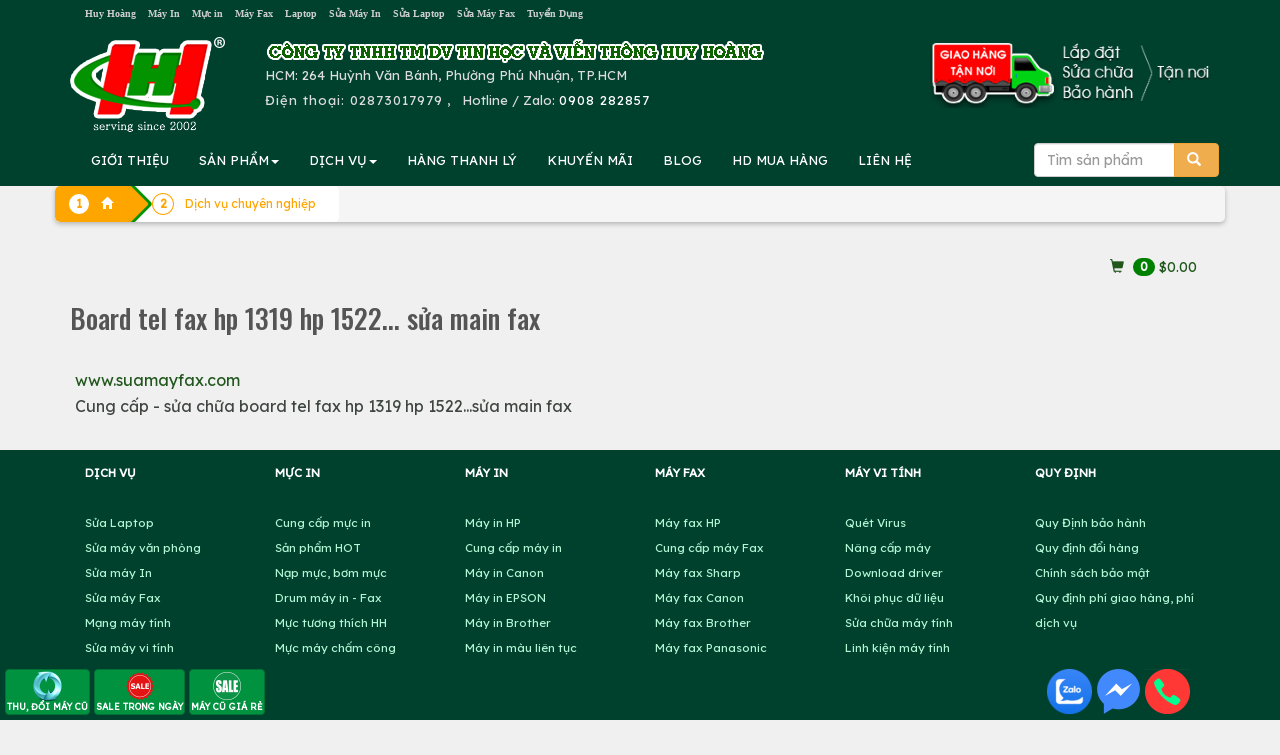

--- FILE ---
content_type: text/html; charset=UTF-8
request_url: https://huyhoang.vn/board-tel-fax-hp-1319-hp-1522-sua-main-fax
body_size: 115973
content:
		<!DOCTYPE html>
		<html lang="vi">
		<head>
			<meta charset="utf-8">
			<title>Board tel fax hp 1319 hp 1522, sửa main fax các loại, sửa main máy fax các loại</title>
			<meta name="description" content="Board tel fax hp 1319, Board tel fax hp 1522, sửa main fax, sửa main máy fax, sửa main board máy fax hp, sửa main boad hp 1319, sửa board máy fax 1319, sửa máy fax 1319, sửa máy fax hp 1319, sửa board tel hp 1319, sửa main board tel 1319, sửa main boad hp 1522, sửa board máy fax 1522, sửa máy fax 1522, sửa máy fax hp 1522, sửa board tel hp 1522, sửa main board tel 1522 ">
			<meta name="keywords" content="Board tel fax hp 1319,Board tel fax hp 1522,sửa main fax,sửa main máy fax,sửa main board máy fax hp,sửa main boad hp 1319,sửa board máy fax 1319,sửa máy fax 1319,sửa máy fax hp 1319,sửa board tel hp 1319,sửa main board tel 1319,sửa main boad hp 1522,sửa board máy fax 1522,sửa máy fax 1522,sửa máy fax hp 1522,sửa board tel hp 1522,sửa main board tel 1522,sua main fax,sua main may fax,sua main board may fax hp,sua main boad hp 1319,sua board may fax 1319,sua may fax 1319,sua may fax hp 1319,sua board tel hp 1319,sua main board tel 1319,sua main boad hp 1522,sua board may fax 1522,sua may fax 1522,sua may fax hp 1522,sua board tel hp 1522,sua main board tel 1522" >
			
			<meta property="og:url" itemprop="url" content="https://huyhoang.vn/board-tel-fax-hp-1319-hp-1522-sua-main-fax" />
			<meta content="huyhoang.vn" property="og:site_name" />
			<meta content="article" property="og:type" />
			<meta property="og:title" content="Board tel fax hp 1319 hp 1522, sửa main fax các loại, sửa main máy fax các loại" itemprop="headline"  />
			<meta property="og:description" content="Board tel fax hp 1319, Board tel fax hp 1522, sửa main fax, sửa main máy fax, sửa main board máy fax hp, sửa main boad hp 1319, sửa board máy fax 1319, sửa máy fax 1319, sửa máy fax hp 1319, sửa board tel hp 1319, sửa main board tel 1319, sửa main boad hp 1522, sửa board máy fax 1522, sửa máy fax 1522, sửa máy fax hp 1522, sửa board tel hp 1522, sửa main board tel 1522 " />
			<link rel="preconnect" href="https://fonts.googleapis.com">
			<link rel="preconnect" href="https://fonts.gstatic.com" crossorigin>
			
			<meta property='fb:admins' content='100001431315558,100000196169158' /><meta property='fb:app_id' content='1695389204011708' /><meta name='google-site-verification' content='IEJyBivmGLriiQDL_uD3QvKY02wpnhUxG5Bx3ljSS1Q' /><link rel="canonical" href="https://huyhoang.vn/board-tel-fax-hp-1319-hp-1522-sua-main-fax">			
			<meta name="apple-mobile-web-app-capable" content="yes" />
			<meta name="mobile-web-app-capable" content="yes">
		  <base href="https://huyhoang.vn/">			<meta name="viewport" content="width=device-width, initial-scale=1">
			<link rel="stylesheet" href="images/bootstrap.min.css">
			<link  rel="stylesheet" href="//maxcdn.bootstrapcdn.com/font-awesome/4.2.0/css/font-awesome.min.css">
			
			<script src="https://huyhoang.vn/images/jquery.min.js"></script>
			<script src="https://huyhoang.vn/images/bootstrap.min.js"></script>

			
			<link rel="icon" href="favicon.ico" type="image/x-icon" />

			
<!-- Google Tag Manager -->
<script>(function(w,d,s,l,i){w[l]=w[l]||[];w[l].push({'gtm.start':
new Date().getTime(),event:'gtm.js'});var f=d.getElementsByTagName(s)[0],
j=d.createElement(s),dl=l!='dataLayer'?'&l='+l:'';j.async=true;j.src=
'https://www.googletagmanager.com/gtm.js?id='+i+dl;f.parentNode.insertBefore(j,f);
})(window,document,'script','dataLayer','GTM-WHTJ8X');</script>
<!-- End Google Tag Manager -->
			
			
			<link href="css-25-01-15-06-45-36-huyhoang.vn.css" rel="stylesheet" type="text/css" />
		<link rel="stylesheet" href="//cdn.htm.wiki/colorbox.css" /> 
		<script src="//cdn.htm.wiki/jquery.colorbox.js"></script>
		<script src="//cdn.htm.wiki/myy.colorbox.js"></script>
	
    <script type="text/javascript" src="images/jquery.smartmenus.js"></script>
    <script type="text/javascript" src="images/jquery.smartmenus.bootstrap.js"></script>
	<link href="images/jquery.smartmenus.bootstrap.css" rel="stylesheet">

<script type="text/javascript" src="images/jquery.sticky.js"></script>
  <script>
    $(window).load(function(){
	  $("#adleft").sticky({ topSpacing: 270, bottomSpacing: 0,center:true, className:"heyleft" });
	  $("#adright").sticky({ topSpacing: 370, bottomSpacing: 0,center:true, className:"heyright" });
      $("#sticker").sticky({ topSpacing: 70, bottomSpacing: 30,center:true, className:"hey" });
	  if(window.matchMedia('(min-width: 700px)').matches) {
           $("#header").sticky({ topSpacing: 0});
        }
    });
  </script>
<!--Start of AutoAds Tracking Code-->
<script id="autoAdsMaxLead-widget-script" src="https://cdn.autoads.asia/scripts/autoads-maxlead-widget.js?business_id=F20F4A74E5804F8F827F68E50D0E8D1C" type="text/javascript" charset="UTF-8" async=""></script>
<!--End of AutoAds Tracking Code-->
<script>
  (function(d, s, id, t) {
    if (d.getElementById(id)) return;
    var js, fjs = d.getElementsByTagName(s)[0];
    js = d.createElement(s);
    js.id = id;
    js.src = 'https://widget.oncustomer.asia/js/index.js?token=' + t;
    fjs.parentNode.insertBefore(js, fjs);}
  (document, 'script', 'oc-chat-widget-bootstrap', 'b206d00216685deaa7798e894711b306'));
</script>
</head>
<body>


		<div class='container-fluid' style='background:#00412D'><center>
			<div class='row container' style='color:#777777'>
				<div class='col-sm-12 col-md-9 hidden-xs text-left'>
					<a class='att hidden-md' href=index.php>						Huy Hoàng</a> &nbsp; 
					<a class=att href=may-in>						Máy In</a> &nbsp; 
					<a class=att href=muc-in>						Mực in</a> &nbsp; 
					<a class=att href=may-fax>						Máy Fax</a> &nbsp; 
					<a class=att href=laptop>						Laptop</a> &nbsp; 
					<a class=att href=sua-may-in>	Sửa Máy In</a> &nbsp; 
					<a class=att href=sua-laptop>	Sửa Laptop</a> &nbsp; 
					<a class=att href=sua-may-fax>	Sửa Máy Fax</a> &nbsp; 
					<a class='att hidden-sm' href=html/tuyen-dung.htm>		Tuyển Dụng</a>
				</div>
				<div class='text-right col-xs-12 col-md-3 hidden-sm' style=' font-size:90%'>
					<div class='hidden-md hidden-lg text-left '>
						<center>
						<table border=0><tr><td align=left style='padding:10px'>
						
								<a href=index.php>
								<img src=images/logo-small.png class='img-responsive'>
								</a>
						</td>
						<td class=hhdiachimobile style='color:#dcdcdc'>
							<b style='letter-spacing:2px'>CTY TIN HỌC VÀ VIỄN THÔNG HUY HOÀNG</b><br>
							<b>HUY HOANG INFORTECH Co., Ltd</b><br>
							<b class='glyphicon glyphicon-phone-alt'></b>&nbsp; <b style='letter-spacing: 2px'>ĐT: <a class=tel href='tel:02873017979'>02873017979</a>
							<br>Hotline / Zalo: <a href=tel:0908282857 class=tel>0908 282857</a>
							</b>
						</td>
						<td class=hhdiachimobile480 style='float:right;color:white'>
							<b style='letter-spacing: 4px;color:white'>HUYHOANG.VN</b><br>
							<b class='glyphicon glyphicon-phone-alt'></b><a href=tel:02873017979 style='color:white;letter-spacing:1px'>02873017979</a><br>
							Hotline / Zalo: <a href=tel:0908282857 style='color:white;letter-spacing:1px'>0908 282857</a>
						</td>
						</tr></table>
					</div>
					<div class='hidden-xs' style='letter-spacing: 1px;color:#cc0000'>
					
					</div>
				</div>
			</div></center>
		</div>

<div class=container-fluid style='background:#00412D'>
		<div class='container' >
			<div class='row hidden-xs'>
				<div class='col-sm-2 hidden-xs'><a href=index.php><img src=images/logo.png class='img-responsive' style='margin:10px 0px 0px 0px;vertical-align:middle'></a></div>
				<div class='col-xs-12 col-sm-10 text-left' style='color:#dcdcdc;vertical-align:middle;margin:10px 0px 0px 0px'>
					<img src=images/congty.png border=0 class='img-responsive hidden-xs'>
					
					<div style='float:right;padding-bottom:10px' class='hidden-sm'><img src=images/giao-hang-tan-noi2.png border=0 class='img-responsive hidden-sm' style='float:right;margin-top:-20px'>
					<!--
						<form method='post' action=action.php class='form-inline'>
						<div class='input-group'>
							<input type=text class='form-control' name=keyword id=keyword value='' placeholder='Tìm sản phẩm' autocomplete=off >
							<input type=hidden name=mod value='search'>
							       <div class='input-group-btn'>
									   <button class='btn btn-warning' type=submit>
									   <span class='glyphicon glyphicon-search'></span>
									   </button>
								   </div>
							
						</div>
						<br>
						 <div id='suggestlist' style='position:absolute;z-index:99!important'></div>
						</form>
					!-->
					</div>
					<div class='hidden-sm hidden-md hidden-lg'><b>CÔNG TY TIN HỌC VÀ VIỄN THÔNG HUY HOÀNG</b><br></div>
					<!--HUY HOANG INFOTECH Co., Ltd<br>!-->
					HCM: 264 Huỳnh Văn Bánh, Phường Phú Nhuận, TP.HCM<br>
					
					<span style='letter-spacing: 1px'>Điện thoại: 
					 <a class=tel href='tel:02873017979' style='text-decoration:none;color:#dcdcdc'> 02873017979</span></a>
					 , &nbsp; Hotline / Zalo: <a href=tel:0908282857 style='color:white;letter-spacing:1px'>0908 282857</a>
					
				</div>
			</div>
		</div>
</div>
<!-- Static navbar -->
<div class=container-fluid  style='padding:0px;position:relative;z-index: 50 !important;background:#00412D;padding: 0px' >
<div id='header' style='padding:0px;position:relative'>
<div class='container navbar navbar-default' role='navigation' style='padding:0px 5px 0px 5px;background:#00412D;' >
  <div class='navbar-header'>
    <button type='button' class='navbar-toggle ' data-toggle='collapse' data-target='.navbar-collapse' style='float:left;margin-left:20px;'>
      <b class='sr-only'>Toggle navigation</b>
      <b class='icon-bar' style='background:#FF6A00'></b>
      <b class='icon-bar' style='background:#FF6A00'></b>
      <b class='icon-bar' style='background:#FF6A00'></b>
    </button>
<form method='post' action=action.php class='navbar-right hidden-sm hidden-md hidden-lg' >
<input type=hidden name=mod value='search'>
   <div class='input-group' style='padding-top:8px;pading-right:10px;margin-right:20px'>
       <input type='Search' name=keyword id=keyword2 value='' placeholder='Tìm sản phẩm' class='form-control'  autocomplete=off />
       <div class='input-group-btn'>
           <button class='btn btn-warning' type=submit>
           <span class='glyphicon glyphicon-search'></span>
           </button>
       </div>
   </div>
</form>	
  </div>
  <div class='navbar-collapse collapse'>

    <!-- Left nav -->
    <ul class='nav navbar-nav'>
      <li class='hidden-md hidden-lg'><a class='glyphicon glyphicon-home' href='index.php'></a></li>
      <li class='hidden-sm'> <a href=html/gioi-thieu.htm>GIỚI THIỆU</a></li>	
      <li><a href='#'>SẢN PHẨM<b class=caret></b></a>
        <ul class='dropdown-menu'>
				<li class='hidden-xs hidden-md hidden-lg'><a href=list-Hang-thanh-ly/652/0/>HÀNG THANH LÝ</a></li>
				<li class='hidden-xs hidden-md hidden-lg'><a href=list-Khuyen-mai/653/0/>KHUYẾN MÃI</a></li>
				<!--product!-->
				
	<li><a href=laptop>Laptop<b class=caret></b></a>
	
		<ul class='dropdown-menu'>
		
									<li><a href=laptop-hp-compaq>Laptop HP</a></li>
									
									<li><a href=laptop-dell>Laptop DELL</a></li>
									
									<li><a href=laptop-Asus>Laptop ASUS</a></li>
									
									<li><a href=laptop-acer>Laptop ACER</a></li>
									
									<li><a href=laptop-toshiba>Laptop TOSHIBA</a></li>
									
									<li><a href=laptop-ibm-lenovo>Laptop IBM LENOVO</a></li>
									
									<li><a href=laptop-apple>Laptop MACBOOK</a></li>
									
									<li><a href=laptop-samsung>Laptop SAMSUNG</a></li>
									
									<li><a href=laptop-cu>LAPTOP CŨ</a></li>
									
	<li><a href=linh-kien-apple>LINH KIỆN APPLE<b class=caret></b></a>
	
		<ul class='dropdown-menu'>
		
									<li><a href=linh-kien-mac>LINH KIỆN MAC</a></li>
									
									<li><a href=linh-kien-ipad>LINH KIỆN IPAD</a></li>
									
									<li><a href=list-LINH-KIEN-IPOD/51/0/>LINH KIỆN IPOD</a></li>
									
									<li><a href=linh-kien-iphone>LINH KIỆN IPHONE</a></li>
									</ul>
		</li>
	
	<li><a href=may-tinh-bang-tablet>MÁY TÍNH BẢNG TABLET<b class=caret></b></a>
	
		<ul class='dropdown-menu'>
		
									<li><a href=list-IPAD/53/0/>IPAD</a></li>
									
									<li><a href=tablet-lenovo>TABLET LENOVO</a></li>
									</ul>
		</li>
	
									<li><a href=list-LAPTOP-GAME-DO-HOA/805/0/>LAPTOP GAME/ĐỒ HỌA</a></li>
									
									<li><a href=list-Laptop-AVITA/1004/0/>Laptop AVITA</a></li>
									
									<li><a href=list-LAPTOP-MSI/1040/0/>LAPTOP MSI</a></li>
									
									<li><a href=list-LAPTOP-GIGABYTE/1055/0/>LAPTOP GIGABYTE</a></li>
									
									<li><a href=list-LAPTOP-LG/1092/0/>LAPTOP LG</a></li>
									
									<li><a href=list-LAPTOP-HP-OMEN-VICTUS/1094/0/>LAPTOP HP OMEN-VICTUS</a></li>
									
									<li><a href=list-LAPTOP-NK/1285/0/>LAPTOP NK</a></li>
									</ul></li>
				
	<li><a href=list-Muc-in-chinh-hang/991/0/>Mực in chính hãng<b class=caret></b></a>
	
		<ul class='dropdown-menu'>
		
	<li><a href=muc-in-hp>MỰC IN HP<b class=caret></b></a>
	
		<ul class='dropdown-menu'>
		
									<li><a href=muc-may-in-kho-lon-a1-a0-hp>MỰC MÁY IN KHỔ LỚN A1 A0 HP</a></li>
									
									<li><a href=muc-in-phun-hp>MỰC IN PHUN HP</a></li>
									
									<li><a href=muc-in-laser-den-trang-hp>MỰC IN LASER ĐEN TRẮNG HP</a></li>
									
									<li><a href=muc-in-laser-mau-hp>MỰC IN LASER MÀU HP</a></li>
									</ul>
		</li>
	
	<li><a href=muc-in-canon>MỰC IN CANON<b class=caret></b></a>
	
		<ul class='dropdown-menu'>
		
									<li><a href=muc-in-laser-mau-canon>MỰC IN LASER MÀU CANON</a></li>
									
									<li><a href=muc-in-phun-canon>MỰC IN PHUN CANON</a></li>
									
									<li><a href=muc-in-laser-canon>MỰC IN LASER CANON</a></li>
									</ul>
		</li>
	
	<li><a href=muc-in-tuong-thich-hh>MỰC TƯƠNG THÍCH HH<b class=caret></b></a>
	
		<ul class='dropdown-menu'>
		
									<li><a href=muc-in-hh-for-hp>MỰC IN HH FOR HP</a></li>
									
									<li><a href=muc-in-hh-for-canon>MỰC IN HH FOR CANON</a></li>
									
									<li><a href=muc-in-hh-for-samsung>MỰC IN HH FOR SAMSUNG</a></li>
									
									<li><a href=muc-in-hh-for-brother>MỰC IN HH FOR BROTHER</a></li>
									
									<li><a href=muc-in-hh-for-xerox>MỰC IN HH FOR XEROX</a></li>
									
									<li><a href=muc-in-hh-for-epson>MỰC IN HH FOR EPSON</a></li>
									
									<li><a href=list-MUC-IN-HH-FOR-PANASONIC/743/0/>MỰC IN HH FOR PANASONIC</a></li>
									
									<li><a href=list-MUC-IN-HH-FOR-RICOH/787/0/>MỰC IN HH FOR RICOH</a></li>
									
									<li><a href=list-MUC-IN-HH-FOR-DELL/834/0/>MỰC IN HH FOR DELL</a></li>
									
									<li><a href=list-MUC-IN-HH-FOR-OKI/907/0/>MỰC IN HH FOR OKI</a></li>
									</ul>
		</li>
	
	<li><a href=muc-in-xerox>MỰC IN XEROX<b class=caret></b></a>
	
		<ul class='dropdown-menu'>
		
									<li><a href=muc-in-laser-xerox>MỰC IN LASER XEROX</a></li>
									
									<li><a href=muc-in-laser-mau-xerox>MỰC IN LASER MÀU XEROX</a></li>
									</ul>
		</li>
	
	<li><a href=muc-in-konica-minolta>MỰC KONICA MINOLTA<b class=caret></b></a>
	
		<ul class='dropdown-menu'>
		
									<li><a href=muc-in-laser-mau-konica-minolta>MỰC IN LASER MÀU KONICA MINOLTA</a></li>
									
									<li><a href=muc-in-laser-konica-minolta>MỰC IN LASER KONICA</a></li>
									</ul>
		</li>
	
	<li><a href=muc-in-brother>MỰC IN BROTHER<b class=caret></b></a>
	
		<ul class='dropdown-menu'>
		
									<li><a href=muc-in-phun-brother>MỰC IN PHUN BROTHER</a></li>
									
									<li><a href=muc-in-laser-mau-brother>MỰC IN LASER MÀU BROTHER</a></li>
									
									<li><a href=muc-in-laser-brother>MỰC IN LASER BROTHER</a></li>
									</ul>
		</li>
	
	<li><a href=muc-in-ricoh>MỰC IN RICOH<b class=caret></b></a>
	
		<ul class='dropdown-menu'>
		
									<li><a href=muc-fax-ricoh>MỰC FAX RICOH</a></li>
									
									<li><a href=muc-in-laser-den-trang-ricoh>MỰC IN LASER ĐEN TRẮNG RICOH</a></li>
									
									<li><a href=muc-in-laser-mau-ricoh>MỰC IN LASER MÀU RICOH</a></li>
									
									<li><a href=list-MUC-NAP-RICOH/771/0/>MỰC NẠP RICOH</a></li>
									</ul>
		</li>
	
									<li><a href=muc-in-kasta>MỰC IN SƠ ĐỒ KASTAR</a></li>
									
	<li><a href=muc-in-samsung>MỰC IN SAMSUNG<b class=caret></b></a>
	
		<ul class='dropdown-menu'>
		
									<li><a href=muc-in-laser-samsung>MỰC IN LASER SAMSUNG</a></li>
									
									<li><a href=muc-in-laser-mau-samsung>MỰC IN LASER MÀU SAMSUNG</a></li>
									</ul>
		</li>
	
	<li><a href=muc-in-oki>MỰC IN OKI<b class=caret></b></a>
	
		<ul class='dropdown-menu'>
		
									<li><a href=ribbon-ruy-bang-oki>RIBBON - RUY BĂNG OKI</a></li>
									
									<li><a href=muc-in-laser-oki>MỰC IN LASER OKI</a></li>
									
									<li><a href=muc-in-laser-mau-oki>MỰC IN LASER MÀU OKI</a></li>
									</ul>
		</li>
	
									<li><a href=muc-in-lefami>MỰC IN LEFAMI</a></li>
									
	<li><a href=muc-in-lexmark>MỰC IN LEXMARK<b class=caret></b></a>
	
		<ul class='dropdown-menu'>
		
									<li><a href=muc-in-phun-lexmark>MỰC IN PHUN LEXMARK</a></li>
									</ul>
		</li>
	
	<li><a href=muc-in-epson>MỰC IN EPSON<b class=caret></b></a>
	
		<ul class='dropdown-menu'>
		
									<li><a href=ribbon-epson>RIBBON EPSON</a></li>
									
									<li><a href=muc-in-laser-mau-epson>MỰC IN LASER MÀU EPSON</a></li>
									
									<li><a href=muc-in-phun-epson>MỰC IN PHUN EPSON</a></li>
									
									<li><a href=muc-in-laser-epson>MỰC IN LASER EPSON</a></li>
									</ul>
		</li>
	
									<li><a href=muc-in-fullmark>MỰC IN FULLMARK</a></li>
									
									<li><a href=muc-in-oliverti>MỰC IN OLIVERTI</a></li>
									
	<li><a href=muc-may-in-nhan>MỰC MÁY IN NHÃN BROTHER<b class=caret></b></a>
	
		<ul class='dropdown-menu'>
		
									<li><a href=bang-nhan-brother-tze-tieu-chuan>BĂNG NHÃN BROTHER TZE TIÊU CHUẨN</a></li>
									
									<li><a href=nhan-giay-dk-lien-tuc-cho-may-ql>NHÃN GIẤY DK LIÊN TỤC CHO MÁY QL</a></li>
									
									<li><a href=nhan-giay-dk-be-roi-cho-may-ql>NHÃN GIẤY DK BẾ RỜI CHO MÁY QL</a></li>
									
									<li><a href=nhan-phim-dk>NHÃN PHIM DK</a></li>
									
									<li><a href=bang-nhan-brother-tze-loai-sieu-dinh>BĂNG NHÃN BROTHER TZE LOẠI SIÊU DÍNH</a></li>
									
									<li><a href=bang-nhan-brother-tze-loai-sieu-deo>BĂNG NHÃN BROTHER TZE LOẠI SIÊU DẺO</a></li>
									
									<li><a href=bang-nhan-brother-tze-mau-bac>BĂNG NHÃN BROTHER TZE MÀU BẠC</a></li>
									
	<li><a href=list-BANG-NHAN-BROTHER-HZe-OEM/891/0/>BĂNG NHÃN BROTHER HZe - OEM<b class=caret></b></a>
	
		<ul class='dropdown-menu'>
		
									<li><a href=list-Bang-nhan-HZe-chuan/893/0/>Băng nhãn HZe chuẩn</a></li>
									
									<li><a href=list-Bang-nhan-HZe-sieu-deo/894/0/>Băng nhãn HZe siêu dẻo</a></li>
									
									<li><a href=list-Bang-nhan-HZe-sieu-dinh/895/0/>Băng nhãn HZe siêu dính</a></li>
									
									<li><a href=list-Bang-nhan-HZe-mau-bac/896/0/>Băng nhãn HZe màu bạc</a></li>
									
									<li><a href=list-Bang-nhan-HZe-da-quang/897/0/>Băng nhãn HZe dạ quang</a></li>
									
									<li><a href=list-Bang-nhan-HZe-an-ninh/898/0/>Băng nhãn HZe an ninh</a></li>
									</ul>
		</li>
	
	<li><a href=list-BANG-NHAN-BROTHER-TZ2-OEM/892/0/>BĂNG NHÃN BROTHER TZ2 - OEM<b class=caret></b></a>
	
		<ul class='dropdown-menu'>
		
									<li><a href=list-Bang-nhan-TZ2-chuan/899/0/>Băng nhãn TZ2 chuẩn</a></li>
									
									<li><a href=list-Bang-nhan-TZ2-sieu-deo/900/0/>Băng nhãn TZ2 siêu dẻo</a></li>
									
									<li><a href=list-Bang-nhan-TZ2-sieu-dinh/901/0/>Băng nhãn TZ2 siêu dính</a></li>
									</ul>
		</li>
	
									<li><a href=list-BANG-NHAN-EK-CHO-MAY-BROTHER-QL/1212/0/>BĂNG NHÃN EK CHO MÁY BROTHER QL</a></li>
									</ul>
		</li>
	
									<li><a href=muc-in-printronix>MỰC IN PRINTRONIX</a></li>
									
									<li><a href=muc-in-tally-genicom>MỰC IN TALLY GENICOM</a></li>
									
									<li><a href=list-MUC-IN-CASIO/879/0/>MỰC IN CASIO</a></li>
									
									<li><a href=list-MUC-IN-CITIZEN/880/0/>MỰC IN CITIZEN</a></li>
									
	<li><a href=list-MUC-IN-PANTUM/1102/0/>MỰC IN PANTUM<b class=caret></b></a>
	
		<ul class='dropdown-menu'>
		
									<li><a href=list-MUC-IN-DEN-TRANG-PANTUM/1103/0/>MỰC IN ĐEN TRẮNG PANTUM</a></li>
									
									<li><a href=list-MUC-IN-LASER-MAU-PANTUM/1104/0/>MỰC IN LASER MÀU PANTUM</a></li>
									</ul>
		</li>
	</ul></li>
				
	<li><a href=may-in>Máy in<b class=caret></b></a>
	
		<ul class='dropdown-menu'>
		
	<li><a href=may-in-hp>MÁY IN HP<b class=caret></b></a>
	
		<ul class='dropdown-menu'>
		
									<li><a href=may-in-hp-phun-mau>Máy in phun màu HP</a></li>
									
									<li><a href=may-in-hp-laser-a3>Máy in laser HP A3</a></li>
									
									<li><a href=may-in-hp-laser-mau-da-nang>Máy in laser màu đa năng HP</a></li>
									
									<li><a href=may-in-hp-laser-mau>Máy in laser màu HP</a></li>
									
									<li><a href=may-in-hp-laser-da-nang>Máy in laser đa năng HP</a></li>
									
									<li><a href=may-in-hp-laser-den>Máy in laser HP</a></li>
									</ul>
		</li>
	
	<li><a href=may-in-canon>MÁY IN CANON<b class=caret></b></a>
	
		<ul class='dropdown-menu'>
		
									<li><a href=may-in-da-nang-canon>Máy in laser đa năng Canon</a></li>
									
									<li><a href=may-in-laser-canon-a3>Máy in laser Canon A3</a></li>
									
									<li><a href=may-in-phun-mau-canon>Máy in phun màu Canon</a></li>
									
									<li><a href=may-in-laser-mau-canon>Máy in laser màu Canon</a></li>
									
									<li><a href=may-in-laser-canon>Máy in laser Canon</a></li>
									
									<li><a href=list-May-in-anh-Canon/764/0/>Máy in ảnh Canon</a></li>
									</ul>
		</li>
	
	<li><a href=may-in-epson>MÁY IN EPSON<b class=caret></b></a>
	
		<ul class='dropdown-menu'>
		
									<li><a href=may-in-lien-tuc-epson>Máy in phun màu Epson</a></li>
									
									<li><a href=may-in-laser-mau-epson>Máy in laser màu Epson</a></li>
									
									<li><a href=may-in-kim-epson>Máy in kim Epson</a></li>
									
									<li><a href=may-in-laser-epson>Máy in laser Epson</a></li>
									
									<li><a href=may-in-phun-mau-epson>Máy in phun đen trắng Epson</a></li>
									
									<li><a href=may-in-bill-tinh-tien-epson>Máy in bill tính tiền Epson</a></li>
									</ul>
		</li>
	
	<li><a href=may-in-oki>MÁY IN OKI<b class=caret></b></a>
	
		<ul class='dropdown-menu'>
		
									<li><a href=may-in-laser-mau-oki-a4>Máy in laser màu OKI A4</a></li>
									
									<li><a href=may-in-kim-oki>Máy in kim, in hóa đơn OKI</a></li>
									
									<li><a href=may-in-laser-mono-oki>Máy in laser trắng đen OKI</a></li>
									
									<li><a href=may-in-da-nang-oki>MÁY IN ĐA NĂNG OKI</a></li>
									
									<li><a href=may-in-laser-mau-oki-a3>MÁY IN LASER MÀU OKI A3</a></li>
									
									<li><a href=list-MAY-IN-OKI-DEN-TRANG-A3/797/0/>MÁY IN OKI ĐEN TRẮNG A3</a></li>
									</ul>
		</li>
	
	<li><a href=may-in-ricoh>MÁY IN RICOH<b class=caret></b></a>
	
		<ul class='dropdown-menu'>
		
									<li><a href=may-in-ricoh-da-chuc-nang>MÁY IN RICOH ĐA CHỨC NĂNG</a></li>
									
									<li><a href=may-in-ricoh-laser-mau>MÁY IN RICOH LASER MÀU</a></li>
									
									<li><a href=may-in-ricoh-laser-den>MÁY IN RICOH LASER ĐEN</a></li>
									</ul>
		</li>
	
	<li><a href=may-in-xerox>MÁY IN XEROX<b class=caret></b></a>
	
		<ul class='dropdown-menu'>
		
									<li><a href=may-in-laser-xerox>Máy in laser Fuji Xerox A4</a></li>
									
									<li><a href=may-in-laser-mau-xerox>Máy in laser màu Fuji Xerox A3,A4</a></li>
									
									<li><a href=may-in-da-nang-xerox>Máy in đa năng Fiji Xerox A4</a></li>
									
									<li><a href=list-May-in-laser-Fuji-Xerox-A3/772/0/>Máy in laser Fuji Xerox A3</a></li>
									
									<li><a href=list-May-in-laser-mau-da-nang-Fuji-Xerox-A4/773/0/>Máy in laser màu đa năng Fuji Xerox A4</a></li>
									</ul>
		</li>
	
	<li><a href=may-in-brother>MÁY IN BROTHER<b class=caret></b></a>
	
		<ul class='dropdown-menu'>
		
									<li><a href=may-in-laser-brother>Máy in laser đen trắng Brother</a></li>
									
									<li><a href=may-in-da-nang-brother>Máy in laser đa năng Brother</a></li>
									
									<li><a href=may-in-laser-mau-brother>Máy in laser màu Brother</a></li>
									
									<li><a href=may-in-nhan-brother>Máy in nhãn Brother</a></li>
									
									<li><a href=may-in-lien-tuc-brother>Máy in phun màu Brother</a></li>
									</ul>
		</li>
	
	<li><a href=may-in-panasonic>MÁY IN PANASONIC<b class=caret></b></a>
	
		<ul class='dropdown-menu'>
		
									<li><a href=may-in-laser-panasonic>MÁY IN LASER PANASONIC</a></li>
									
									<li><a href=may-in-laser-da-nang-panasonic>MÁY IN LASER ĐA NĂNG PANASONIC</a></li>
									</ul>
		</li>
	
	<li><a href=may-in-samsung>MÁY IN SAMSUNG<b class=caret></b></a>
	
		<ul class='dropdown-menu'>
		
									<li><a href=may-in-laser-samsung>MÁY IN LASER SAMSUNG</a></li>
									
									<li><a href=may-in-laser-mau-samsung>MÁY IN LASER MÀU SAMSUNG</a></li>
									
									<li><a href=may-in-laser-da-nang>MÁY IN LASER ĐA NĂNG</a></li>
									</ul>
		</li>
	
									<li><a href=may-in-hieu-khac>MÁY IN HIỆU KHÁC</a></li>
									
									<li><a href=may-in-citizen>MÁY IN CITIZEN</a></li>
									
									<li><a href=may-in-topcash>MÁY IN TOPCASH</a></li>
									
									<li><a href=may-in-dataprint>MÁY IN DATAPRINT</a></li>
									
									<li><a href=may-in-sbarco>MÁY IN SBARCO</a></li>
									
									<li><a href=may-in-eltron>MÁY IN ELTRON</a></li>
									
									<li><a href=may-in-datamax>MÁY IN DATAMAX</a></li>
									
									<li><a href=may-in-bixolon>MÁY IN BIXOLON</a></li>
									
									<li><a href=may-in-sato>MÁY IN SATO</a></li>
									
									<li><a href=may-in-godex>MÁY IN GODEX</a></li>
									
									<li><a href=may-in-zebra>MÁY IN ZEBRA</a></li>
									
									<li><a href=may-in-tsc>MÁY IN TSC</a></li>
									
									<li><a href=may-in-olivetti>MÁY IN OLIVETTI</a></li>
									
									<li><a href=list-MAY-IN-XPRINTER/886/0/>MÁY IN XPRINTER</a></li>
									
									<li><a href=list-MAY-IN-HONEYWELL/912/0/>MÁY IN HONEYWELL</a></li>
									
									<li><a href=list-MAY-IN-DON-HANG-SHOPEE-LAZADA-TIKI-GHTK-TIKTOK/1023/0/>MÁY IN ĐƠN HÀNG SHOPEE LAZADA TIKI GHTK TIKTOK</a></li>
									
	<li><a href=list-MAY-IN-PANTUM/1098/0/>MÁY IN PANTUM<b class=caret></b></a>
	
		<ul class='dropdown-menu'>
		
									<li><a href=list-May-in-laser-don-nang-Pantum/1099/0/>Máy in laser đơn năng Pantum</a></li>
									
									<li><a href=list-May-in-laser-da-nang-Pantum/1100/0/>Máy in laser đa năng Pantum</a></li>
									</ul>
		</li>
	
									<li><a href=list-MAY-IN-iDPRT/1107/0/>MÁY IN iDPRT</a></li>
									
									<li><a href=list-MAY-IN-MAXSION/1157/0/>MÁY IN MAXSION</a></li>
									
									<li><a href=list-MAY-IN-TECH-PRINTER/1183/0/>MÁY IN TECH PRINTER</a></li>
									</ul></li>
				
	<li><a href=muc-photocopy-linh-kien-photocopy>PHOTOCOPY<b class=caret></b></a>
	
		<ul class='dropdown-menu'>
		
									<li><a href=muc-nap-photo-cac-loai>MỰC NẠP PHOTO CÁC LOẠI</a></li>
									
									<li><a href=day-curoa-may-photocopy>DÂY CUROA MÁY PHOTOCOPY</a></li>
									
									<li><a href=master-che-ban-photocopy>MASTER CHẾ BẢN PHOTOCOPY</a></li>
									
									<li><a href=dau-silicone-photocopy>DẦU SILICONE PHOTOCOPY</a></li>
									
									<li><a href=nhong-photocopy-gear>NHÔNG PHOTOCOPY </a></li>
									
									<li><a href=banh-xe-photocopy-paper-pickup>BÁNH XE PHOTOCOPY </a></li>
									
									<li><a href=rulo-dau-photocopy-oil-ruller-web-dau>RULÔ DẦU PHOTOCOPY </a></li>
									
									<li><a href=bo-ngat-dien-photocopy-thermistor>BỘ NGẮT ĐIỆN PHOTOCOPY </a></li>
									
									<li><a href=co-photocopy-picker-finger>CÒ PHOTOCOPY </a></li>
									
									<li><a href=rulo-ep-photocopy-lower-sleever-roller>RULÔ ÉP PHOTOCOPY </a></li>
									
									<li><a href=rulo-say-photocopy-upper-furser-roller>RULÔ SẤY PHOTOCOPY </a></li>
									
									<li><a href=gat-bang-tai-photocopy-transfer-belt-cleaning>GẠT BĂNG TẢI PHOTOCOPY </a></li>
									
									<li><a href=bang-tai-photocopy-transfer-belt>BĂNG TẢI PHOTOCOPY </a></li>
									
									<li><a href=truc-chai-sach-photocopy-cleaning-brush>TRỤC CHẢI SẠCH PHOTOCOPY </a></li>
									
									<li><a href=truc-rulo-sac-photocopy-charge-roller>TRỤC RULÔ SẠC PHOTOCOPY </a></li>
									
									<li><a href=gat-drum-photocopy-drum-cleaning-blade>GẠT DRUM PHOTOCOPY </a></li>
									
									<li><a href=trong-photocopy-drum>TRỐNG PHOTOCOPY </a></li>
									
									<li><a href=bot-tu-photocopy-developer>BỘT TỪ PHOTOCOPY </a></li>
									
	<li><a href=muc-photocopy-sharp>MỰC PHOTOCOPY SHARP <b class=caret></b></a>
	
		<ul class='dropdown-menu'>
		
									<li><a href=list-MUC-IN-SHARP/1003/0/>MỰC IN SHARP</a></li>
									</ul>
		</li>
	
									<li><a href=muc-photocopy-mita>MỰC PHOTOCOPY MITA </a></li>
									
									<li><a href=muc-photocopy-konica-minolta>MỰC PHOTOCOPY KONICA MINOLTA </a></li>
									
									<li><a href=muc-photocopy-panasonic>MỰC PHOTOCOPY PANASONIC </a></li>
									
									<li><a href=muc-photocopy-xerox>MỰC PHOTOCOPY XEROX </a></li>
									
									<li><a href=muc-photocopy-toshiba>MỰC PHOTOCOPY TOSHIBA </a></li>
									
									<li><a href=muc-photocopy-ricoh>MỰC PHOTOCOPY RICOH </a></li>
									
									<li><a href=muc-photocopy-canon>MỰC PHOTOCOPY CANON </a></li>
									
									<li><a href=list-MUC-PHOTOCOPY-HP-TONER/1021/0/>MỰC PHOTOCOPY HP </a></li>
									
									<li><a href=list-MUC-PHOTOCOPY-SAMUNG-TONER/1022/0/>MỰC PHOTOCOPY SAMUNG </a></li>
									</ul></li>
				
	<li><a href=may-fax>MÁY FAX<b class=caret></b></a>
	
		<ul class='dropdown-menu'>
		
									<li><a href=may-fax-hp>MÁY FAX HP</a></li>
									
									<li><a href=may-fax-canon>MÁY FAX CANON</a></li>
									
									<li><a href=may-fax-brother>MÁY FAX BROTHER</a></li>
									
	<li><a href=linh-kien-may-fax>LINH KIỆN MÁY FAX<b class=caret></b></a>
	
		<ul class='dropdown-menu'>
		
									<li><a href=dao-cat-may-fax>Dao cắt máy fax</a></li>
									
									<li><a href=den-scan-cis-may-fax>Đèn Scan, Cis máy fax</a></li>
									
									<li><a href=board-chinh-may-fax>Board chính máy fax</a></li>
									
									<li><a href=bo-say-may-fax>Bộ sấy máy fax</a></li>
									
									<li><a href=board-fax-board-tell>Board fax, Board Tell máy fax</a></li>
									
									<li><a href=rulo-may-fax>Rulo máy fax</a></li>
									
									<li><a href=dau-in-may-fax>Đầu in máy fax</a></li>
									
									<li><a href=board-nguon-may-fax>Board nguồn máy fax</a></li>
									</ul>
		</li>
	
									<li><a href=may-fax-cu>MÁY FAX CŨ</a></li>
									
									<li><a href=may-fax-panasonic>MÁY FAX PANASONIC</a></li>
									</ul></li>
				
	<li><a href=may-vi-tinh>MÁY VI TÍNH<b class=caret></b></a>
	
		<ul class='dropdown-menu'>
		
	<li><a href=may-tinh-de-ban>MÁY TÍNH ĐỂ BÀN<b class=caret></b></a>
	
		<ul class='dropdown-menu'>
		
									<li><a href=list-PC-HUY-HOANG-VAN-PHONG-GIA-RE/1177/0/>PC HUY HOÀNG VĂN PHÒNG GIÁ RẺ</a></li>
									
									<li><a href=list-PC-HUY-HOANG-VAN-PHONG-CAO-CAP/1178/0/>PC HUY HOÀNG VĂN PHÒNG CAO CẤP</a></li>
									
									<li><a href=list-PC-HUY-HOANG-GAMING-DO-HOA/1179/0/>PC HUY HOÀNG GAMING-ĐỒ HỌA</a></li>
									
									<li><a href=list-PC-AIO-LENOVO/1287/0/>PC AIO LENOVO</a></li>
									
									<li><a href=list-PC-AIO-SINGPC-DESKNOTE/1322/0/>PC AIO SINGPC </a></li>
									
									<li><a href=may-tinh-de-ban-asus>PC ASUS</a></li>
									
									<li><a href=may-tinh-de-ban-lenovo>PC LENOVO</a></li>
									
									<li><a href=may-tinh-de-ban-acer>PC ACER</a></li>
									
									<li><a href=may-tinh-de-ban-dell>PC DELL</a></li>
									
									<li><a href=may-tinh-de-ban-hp>PC HP</a></li>
									
									<li><a href=list-PC-AIO-ASUS-DESKNOTE/1128/0/>PC AIO ASUS </a></li>
									
									<li><a href=pc-aio-hp-desknote>PC AIO HP </a></li>
									
									<li><a href=list-PC-HP-WORKSTATION/786/0/>PC HP WORKSTATION</a></li>
									
									<li><a href=pc-aio-rosa-desknote>PC AIO DELL </a></li>
									
									<li><a href=list-PC-DELL-WORKSTATION/785/0/>PC DELL WORKSTATION</a></li>
									
									<li><a href=list-PC-AIO-ACER-DESKNOTE/1046/0/>PC AIO ACER </a></li>
									
									<li><a href=pc-aio-msi-desknote>PC AIO MSI </a></li>
									
									<li><a href=list-PC-BO-LIKENEW/994/0/>PC BỘ LIKENEW</a></li>
									
									<li><a href=list-PC-MINI-INTEL-NUC/988/0/>PC MINI INTEL NUC</a></li>
									
									<li><a href=list-PC-MINI-NUC-ASUS/997/0/>PC MINI NUC ASUS</a></li>
									</ul>
		</li>
	
	<li><a href=linh-kien-server>LINH KIỆN SERVER<b class=caret></b></a>
	
		<ul class='dropdown-menu'>
		
									<li><a href=hdd-server>HDD SERVER</a></li>
									
									<li><a href=cpu-server>CPU SERVER</a></li>
									
									<li><a href=ram-server>RAM SERVER</a></li>
									
									<li><a href=network-server>NETWORK SERVER</a></li>
									
									<li><a href=power-server>POWER SERVER</a></li>
									
									<li><a href=server-raid>SERVER RAID</a></li>
									
									<li><a href=tu-rack>TỦ RACK</a></li>
									</ul>
		</li>
	
	<li><a href=may-chu-server>MÁY CHỦ - SERVER<b class=caret></b></a>
	
		<ul class='dropdown-menu'>
		
									<li><a href=may-chu-server-hp>MÁY CHỦ SERVER HP</a></li>
									
									<li><a href=may-chu-server-dell>MÁY CHỦ SERVER DELL</a></li>
									
									<li><a href=may-chu-server-ibm>MÁY CHỦ SERVER IBM</a></li>
									</ul>
		</li>
	</ul></li>
				
	<li><a href=thiet-bi-mang>THIẾT BỊ MẠNG<b class=caret></b></a>
	
		<ul class='dropdown-menu'>
		
									<li><a href=nas-o-cung-mang>NAS - Ổ CỨNG MẠNG</a></li>
									
									<li><a href=print-server>PRINT SERVER</a></li>
									
									<li><a href=converter>SFP CONVERTER</a></li>
									
									<li><a href=thiet-bi-mang-khac>THIẾT BỊ MẠNG KHÁC</a></li>
									
									<li><a href=hub-switch>HUB, SWITCH</a></li>
									
	<li><a href=cap-mang>CÁP MẠNG<b class=caret></b></a>
	
		<ul class='dropdown-menu'>
		
									<li><a href=cable-king-master>CÁP MẠNG KINGMASTER</a></li>
									
									<li><a href=cable-hengb>CÁP MẠNG HENGB</a></li>
									
									<li><a href=cable-krone>CÁP MẠNG KRONE</a></li>
									
									<li><a href=cable-golden-link>CÁP MẠNG GOLDEN LINK</a></li>
									
									<li><a href=cable-amb>CÁP MẠNG AMP/COMMSCOPE</a></li>
									
									<li><a href=cable-vcom>CÁP MẠNG DVCOM</a></li>
									
									<li><a href=cable-dintek>CÁP MẠNG DINTEK</a></li>
									
									<li><a href=list-CAP-MANG-APTEK/777/0/>CÁP MẠNG APTEK</a></li>
									
									<li><a href=list-CAP-MANG-GOLDEN-JAPAN/1073/0/>CÁP MẠNG GOLDEN JAPAN</a></li>
									
									<li><a href=list-CAP-MANG-AD-LINK/1108/0/>CÁP MẠNG AD-LINK</a></li>
									
									<li><a href=list-CAP-MANG-UNITEK/1109/0/>CÁP MẠNG UNITEK</a></li>
									
									<li><a href=list-CAP-MANG-AMP-LX/1134/0/>CÁP MẠNG AMP LX</a></li>
									
									<li><a href=list-CAP-MANG-HIKVISION/1198/0/>CÁP MẠNG HIKVISION</a></li>
									
									<li><a href=list-CAP-MANG-UGREEN/1223/0/>CÁP MẠNG UGREEN</a></li>
									
									<li><a href=list-CAP-MANG-ORICO/1224/0/>CÁP MẠNG ORICO</a></li>
									
									<li><a href=list-CAP-MANG-ENSOHO/1264/0/>CÁP MẠNG ENSOHO</a></li>
									
									<li><a href=list-CAP-MANG-DAHUA/1276/0/>CÁP MẠNG DAHUA</a></li>
									</ul>
		</li>
	
									<li><a href=wireless-router>WIRELESS ROUTER</a></li>
									
									<li><a href=adsl-adsl-wireless>ADSL, ADSL WIRELESS</a></li>
									
									<li><a href=network-card>NETWORK CARD</a></li>
									
									<li><a href=usb-3g-3g-mobile>THIẾT BỊ WIFI 3G, 4G, 5G</a></li>
									
									<li><a href=cable-t-link>CÁP ĐIỆN THOẠI</a></li>
									
									<li><a href=list-USB-BLUETOOTH/799/0/>USB BLUETOOTH</a></li>
									
	<li><a href=list-THIET-BI-MANG-LINKSYS/813/0/>THIẾT BỊ MẠNG LINKSYS<b class=caret></b></a>
	
		<ul class='dropdown-menu'>
		
									<li><a href=switch-lynksys>SWITCH LINKSYS</a></li>
									
									<li><a href=linksys-network-wireless>LINKSYS NETWORK WIRELESS</a></li>
									
									<li><a href=linksys-adsl-router-wireless>LINKSYS ADSL, ROUTER WIRELESS</a></li>
									</ul>
		</li>
	
	<li><a href=list-THIET-BI-MANG-D-LINK/814/0/>THIẾT BỊ MẠNG D-LINK<b class=caret></b></a>
	
		<ul class='dropdown-menu'>
		
									<li><a href=switch-d-link>Switch D-Link</a></li>
									
									<li><a href=d-link-network-wireless>D-LINK NETWORK WIRELESS</a></li>
									
									<li><a href=d-link-adsl-router-wireless>D-LINK ADSL, ROUTER WIRELESS</a></li>
									
									<li><a href=list-KVM-Switch-D-Link/833/0/>KVM Switch D-Link</a></li>
									
									<li><a href=list-ADSL-ADSL-Wireless/878/0/>ADSL & ADSL Wireless</a></li>
									
									<li><a href=list-Card-Wireless-D-Link/882/0/>Card Wireless D-Link</a></li>
									</ul>
		</li>
	
	<li><a href=list-THIET-BI-MANG-TP-LINK/815/0/>THIẾT BỊ MẠNG TP-LINK<b class=caret></b></a>
	
		<ul class='dropdown-menu'>
		
									<li><a href=switch-tp-link>Hub Switch TP-Link</a></li>
									
									<li><a href=tp-link-network-wireless>TP-LINK NETWORK WIRELESS</a></li>
									
									<li><a href=list-He-thong-Wi-Fi-Mesh-Deco-TP-Link/890/0/>Hệ thống Wi-Fi Mesh Deco TP-Link</a></li>
									
									<li><a href=list-Wifi-Router-AX-Wi-Fi-6-TP-Link/996/0/>Wifi Router AX Wi-Fi 6 TP-Link</a></li>
									
									<li><a href=list-Bo-chuyen-doi-TP-Link/1017/0/>Bộ chuyển đổi TP-Link</a></li>
									
									<li><a href=list-Thiet-bi-thu-Wifi-USB-TP-Link/1146/0/>Thiết bị thu Wifi USB TP-Link</a></li>
									
									<li><a href=list-Thiet-bi-thu-Wi-Fi-PCIe-TP-Link/1147/0/>Thiết bị thu Wi-Fi PCIe TP-Link</a></li>
									
									<li><a href=list-Wifi-Router-AC-Dual-Band-TP-Link/1277/0/>Wifi Router AC Dual Band TP-Link</a></li>
									
									<li><a href=list-Wifi-Router-N-TP-Link/1278/0/>Wifi Router N TP-Link</a></li>
									
									<li><a href=list-Wifi-Router-High-Power-TP-Link/1279/0/>Wifi Router High Power TP-Link</a></li>
									
									<li><a href=list-Wifi-Router-Range-Extender-TP-Link/1280/0/>Wifi Router Range Extender TP-Link</a></li>
									</ul>
		</li>
	
	<li><a href=list-THIET-BI-MANG-CISCO/816/0/>THIẾT BỊ MẠNG CISCO<b class=caret></b></a>
	
		<ul class='dropdown-menu'>
		
									<li><a href=list-Switch-CISCO/1041/0/>Switch CISCO</a></li>
									</ul>
		</li>
	
	<li><a href=list-THIET-BI-MANG-DRAYTEK/817/0/>THIẾT BỊ MẠNG DRAYTEK<b class=caret></b></a>
	
		<ul class='dropdown-menu'>
		
									<li><a href=draytek-adsl-router-wireless>WiFi Access Point DrayTek</a></li>
									
									<li><a href=list-Switch-DrayTek/822/0/>Switch DrayTek</a></li>
									
									<li><a href=list-Router-Can-Bang-Tai-DrayTek/1218/0/>Router Cân Bằng Tải DrayTek</a></li>
									
									<li><a href=list-License-VigorACS-Web-Content-Filter-WiFi-Marketing-Draytek/1219/0/>License - VigorACS -  Web Content Filter & WiFi Marketing Draytek</a></li>
									
									<li><a href=list-Switch-PoE-Draytek/1220/0/>Switch PoE Draytek</a></li>
									</ul>
		</li>
	
									<li><a href=list-THIET-BI-MANG-TOTO-LINK/818/0/>THIẾT BỊ MẠNG TOTO-LINK</a></li>
									
	<li><a href=list-THIET-BI-MANG-APTEK/820/0/>THIẾT BỊ MẠNG APTEK<b class=caret></b></a>
	
		<ul class='dropdown-menu'>
		
									<li><a href=list-Router-Wi-Fi-Access-Point-APTEK/989/0/>Router Wi-Fi & Access Point APTEK</a></li>
									
									<li><a href=list-PoE-Adapter-APTEK/1009/0/>PoE Adapter APTEK</a></li>
									
									<li><a href=list-Switch-APTEK/1010/0/>Switch APTEK</a></li>
									
									<li><a href=list-Switch-PoE-APTEK/1012/0/>Switch PoE APTEK</a></li>
									</ul>
		</li>
	
									<li><a href=list-THIET-BI-MANG-ASUS/821/0/>THIẾT BỊ MẠNG ASUS</a></li>
									
	<li><a href=list-THIET-BI-MANG-DINTEK/823/0/>THIẾT BỊ MẠNG DINTEK<b class=caret></b></a>
	
		<ul class='dropdown-menu'>
		
									<li><a href=list-Modular-Plug-Dau-mang-RJ45/824/0/>Modular Plug - Đầu mạng RJ45</a></li>
									
									<li><a href=list-Outlet-Dintek-Mat-na-mang-de-noi/825/0/>Outlet Dintek- Mặt nạ mạng, đế nổi</a></li>
									
									<li><a href=list-Patch-Panel-Dintek-Thanh-phoi-cap-gan-tu-Rack/826/0/>Patch Panel Dintek - Thanh phối cáp gắn tủ Rack</a></li>
									
									<li><a href=list-Tool-Series-Dintek-Dung-cu-thi-cong-mang/827/0/>Tool Series Dintek - Dụng cụ thi công mạng</a></li>
									
									<li><a href=list-ODF-Dintek-phu-kien/828/0/>ODF Dintek & phụ kiện</a></li>
									
									<li><a href=list-Patch-Cord-mang-UTP-FTP-S-FTP-Dintek/829/0/>Patch Cord mạng UTP, FTP, S-FTP Dintek</a></li>
									
									<li><a href=list-Fiber-cap-quang-Patch-Cord-Fiber-Dintek/830/0/>Fiber cáp quang & Patch Cord Fiber Dintek</a></li>
									</ul>
		</li>
	
	<li><a href=list-THIET-BI-MANG-HP/889/0/>THIẾT BỊ MẠNG HP<b class=caret></b></a>
	
		<ul class='dropdown-menu'>
		
									<li><a href=switch-hp-3com>SWITCH HP 3COM</a></li>
									</ul>
		</li>
	
									<li><a href=list-CAP-DONG-TRUC/1038/0/>CÁP ĐỒNG TRỤC</a></li>
									
									<li><a href=list-THIET-BI-MANG-HPE-Aruba/1097/0/>THIẾT BỊ MẠNG HPE Aruba</a></li>
									
	<li><a href=list-THIET-BI-MANG-NOYAFA/1192/0/>THIẾT BỊ MẠNG NOYAFA<b class=caret></b></a>
	
		<ul class='dropdown-menu'>
		
									<li><a href=list-Thiet-bi-test-day-cap-NOYAFA/1200/0/>Thiết bị test dây cáp NOYAFA</a></li>
									
									<li><a href=list-Thiet-bi-kiem-tra-do-day-NOYAFA/1201/0/>Thiết bị kiểm tra, dò dây NOYAFA</a></li>
									
									<li><a href=list-Thiet-bi-kiem-tra-do-chieu-dai-do-day-PoE-NOYAFA/1202/0/>Thiết bị kiểm tra, đo chiều dài, dò dây, PoE NOYAFA</a></li>
									
									<li><a href=list-Thiet-bi-do-cap-quang-cap-mang-NOYAFA/1203/0/>Thiết bị đo cáp quang, cáp mạng NOYAFA</a></li>
									
									<li><a href=list-Thiet-bi-do-khoang-cach-NOYAFA/1204/0/>Thiết bị đo khoảng cách NOYAFA</a></li>
									
									<li><a href=list-Thiet-bi-kiem-tra-camera-NOYAFA/1205/0/>Thiết bị kiểm tra camera NOYAFA</a></li>
									
									<li><a href=list-Bo-Dung-Cu-Thi-Cong-Mang-NOYAFA/1206/0/>Bộ Dụng Cụ Thi Công Mạng NOYAFA</a></li>
									</ul>
		</li>
	
									<li><a href=list-THIET-BI-MANG-MIKROTIK/1193/0/>THIẾT BỊ MẠNG MIKROTIK</a></li>
									
	<li><a href=list-THIET-BI-MANG-UBIQUITI-UniFi/1194/0/>THIẾT BỊ MẠNG UBIQUITI UniFi<b class=caret></b></a>
	
		<ul class='dropdown-menu'>
		
									<li><a href=list-Thiet-bi-thu-phat-song-WiFi-Ubiquiti-UniFi/1213/0/>Thiết bị thu phát sóng WiFi Ubiquiti UniFi</a></li>
									
									<li><a href=list-Switch-UBIQUITI-UniFi/1214/0/>Switch UBIQUITI UniFi</a></li>
									</ul>
		</li>
	
									<li><a href=list-THIET-BI-MANG-GRANDSTREAM/1195/0/>THIẾT BỊ MẠNG GRANDSTREAM</a></li>
									
									<li><a href=list-THIET-BI-MANG-RUIJIE/1196/0/>THIẾT BỊ MẠNG RUIJIE</a></li>
									
	<li><a href=list-THIET-BI-MANG-HIKVISION/1197/0/>THIẾT BỊ MẠNG HIKVISION<b class=caret></b></a>
	
		<ul class='dropdown-menu'>
		
									<li><a href=list-ROUTER-WIFI-HIKVISON/1209/0/>ROUTER WIFI HIKVISON</a></li>
									
									<li><a href=list-SWITCH-HIKVISION-100MB/1210/0/>SWITCH HIKVISION 100MB</a></li>
									
									<li><a href=list-SWITCH-HIKVISION-GIGABIT/1211/0/>SWITCH HIKVISION GIGABIT</a></li>
									</ul>
		</li>
	
	<li><a href=list-THIET-BI-MANG-VOLKTEK/1207/0/>THIẾT BỊ MẠNG VOLKTEK<b class=caret></b></a>
	
		<ul class='dropdown-menu'>
		
									<li><a href=list-Switch-VOLKTEK/1221/0/>Switch VOLKTEK</a></li>
									</ul>
		</li>
	
	<li><a href=list-THIET-BI-MANG-WI-TEK/1215/0/>THIẾT BỊ MẠNG WI-TEK<b class=caret></b></a>
	
		<ul class='dropdown-menu'>
		
									<li><a href=list-WiFi-Access-Point-Wi-Tek/1216/0/>WiFi Access Point Wi-Tek</a></li>
									
									<li><a href=list-Switch-PoE-Wi-Tek/1217/0/>Switch PoE Wi-Tek</a></li>
									</ul>
		</li>
	
	<li><a href=list-THIET-BI-MANG-UGREEN/1270/0/>THIẾT BỊ MẠNG UGREEN<b class=caret></b></a>
	
		<ul class='dropdown-menu'>
		
									<li><a href=list-Dau-mang-RJ45-Ugreen/1271/0/>Đầu mạng RJ45 Ugreen</a></li>
									
									<li><a href=list-Kim-bam-mang-UGreen/1272/0/>Kìm bấm mạng UGreen</a></li>
									
									<li><a href=list-Thiet-bi-test-cap-mang-Ugreen/1273/0/>Thiết bị test cáp mạng Ugreen</a></li>
									</ul>
		</li>
	</ul></li>
				
	<li><a href=may-van-phong>MÁY VĂN PHÒNG<b class=caret></b></a>
	
		<ul class='dropdown-menu'>
		
									<li><a href=thiet-bi-sau-in>THIẾT BỊ SAU IN</a></li>
									
									<li><a href=thiet-bi-pos-point-of-sale>MÀN HÌNH CẢM ỨNG MÁY POS</a></li>
									
									<li><a href=may-ep-plastic>BÀN CẮT GIẤY - MÁY CẮT GIẤY</a></li>
									
	<li><a href=may-chieu>MÁY CHIẾU<b class=caret></b></a>
	
		<ul class='dropdown-menu'>
		
									<li><a href=list-MAY-CHIEU-LG/1143/0/>MÁY CHIẾU LG</a></li>
									
	<li><a href=list-LINH-KIEN-MAY-CHIEU/1144/0/>LINH KIỆN MÁY CHIẾU<b class=caret></b></a>
	
		<ul class='dropdown-menu'>
		
									<li><a href=list-WIFI-MAY-CHIEU/1268/0/>WIFI MÁY CHIẾU</a></li>
									
									<li><a href=bong-den-may-chieu>BÓNG ĐÈN MÁY CHIẾU</a></li>
									</ul>
		</li>
	
									<li><a href=list-MAY-CHIEU-CU/1173/0/>MÁY CHIẾU CŨ</a></li>
									
									<li><a href=list-MAY-CHIEU-BOXLIGHT/1175/0/>MÁY CHIẾU BOXLIGHT</a></li>
									
									<li><a href=may-chieu-panasonic>MÁY CHIẾU PANASONIC</a></li>
									
									<li><a href=may-chieu-epson>MÁY CHIẾU EPSON</a></li>
									
									<li><a href=may-chieu-viewsonic>MÁY CHIẾU VIEWSONIC</a></li>
									
									<li><a href=list-MAY-CHIEU-MINI-WANBO/1105/0/>MÁY CHIẾU MINI WANBO</a></li>
									
									<li><a href=list-MAY-CHIEU-VIVITEK/1101/0/>MÁY CHIẾU VIVITEK</a></li>
									
									<li><a href=list-MAY-CHIEU-ACER/987/0/>MÁY CHIẾU ACER</a></li>
									
									<li><a href=may-chieu-infocus>MÁY CHIẾU INFOCUS</a></li>
									
									<li><a href=may-chieu-optoma>MÁY CHIẾU OPTOMA</a></li>
									
									<li><a href=may-chieu-nec>MÁY CHIẾU NEC</a></li>
									
									<li><a href=may-chieu-hitachi>MÁY CHIẾU HITACHI</a></li>
									
									<li><a href=may-chieu-benq>MÁY CHIẾU BENQ</a></li>
									
									<li><a href=may-chieu-dell>MÁY CHIẾU DELL</a></li>
									
									<li><a href=may-chieu-sharp>MÁY CHIẾU SHARP</a></li>
									
									<li><a href=may-chieu-sony>MÁY CHIẾU SONY</a></li>
									
	<li><a href=man-chieu>MÀN CHIẾU<b class=caret></b></a>
	
		<ul class='dropdown-menu'>
		
									<li><a href=list-Man-chieu-treo-tuong/1085/0/>Màn chiếu treo tường</a></li>
									
									<li><a href=list-Man-chieu-dien-dieu-khien-remote/1086/0/>Màn chiếu điện điều khiển remote</a></li>
									
									<li><a href=list-Man-chieu-3-chan-di-chuyen-duoc/1087/0/>Màn chiếu 3 chân di chuyển được</a></li>
									</ul>
		</li>
	
									<li><a href=but-trinh-chieu-laser>BÚT TRÌNH CHIẾU</a></li>
									
									<li><a href=list-GIA-TREO-MAY-CHIEU/1106/0/>GIÁ TREO MÁY CHIẾU</a></li>
									</ul>
		</li>
	
	<li><a href=may-dem-tien>MÁY ĐẾM TIỀN<b class=caret></b></a>
	
		<ul class='dropdown-menu'>
		
									<li><a href=list-PHU-KIEN-MAY-DEM-TIEN/486/0/>PHỤ KIỆN MÁY ĐẾM TIỀN</a></li>
									
									<li><a href=may-bo-tien>MÁY BÓ TIỀN</a></li>
									
									<li><a href=may-soi-tien>MÁY SOI TIỀN</a></li>
									
									<li><a href=may-dem-tien-sieu-gia>MÁY ĐẾM TIỀN PHÁT HIỆN TIỀN GIẢ</a></li>
									
									<li><a href=may-dem-tien-thong-thuong>MÁY ĐẾM TIỀN KHÔNG PHÁT HIỆN GIẢ</a></li>
									
									<li><a href=list-MAY-DEN-TIEN-CAO-CAP-GLORY/908/0/>MÁY ĐẾN TIỀN CAO CẤP GLORY</a></li>
									</ul>
		</li>
	
	<li><a href=may-cham-cong>MÁY CHẤM CÔNG<b class=caret></b></a>
	
		<ul class='dropdown-menu'>
		
									<li><a href=linh-kien-may-cham-cong>LINH KIỆN MÁY CHẤM CÔNG</a></li>
									
									<li><a href=may-cham-cong-van-tay>MÁY CHẤM CÔNG VÂN TAY + THẺ CẢM ỨNG</a></li>
									
									<li><a href=may-cham-cong-the-giay>MÁY CHẤM CÔNG THẺ GIẤY</a></li>
									
									<li><a href=list-MAY-CHAM-CONG-BANG-KHUON-MAT/831/0/>MÁY CHẤM CÔNG BẰNG KHUÔN MẶT</a></li>
									
									<li><a href=list-MAY-CHAM-CONG-CU/881/0/>MÁY CHẤM CÔNG CŨ</a></li>
									
									<li><a href=list-PHU-KIEN-LAP-KIEM-SOAT-CUA/1110/0/>PHỤ KIỆN LẮP KIỂM SOÁT CỬA</a></li>
									
									<li><a href=list-MAY-CHAM-CONG-KIEM-SOAT-CUA/1125/0/>MÁY CHẤM CÔNG KIỂM SOÁT CỬA</a></li>
									
									<li><a href=list-DAU-DOC-VAN-TAY-THE-CAM-UNG/1126/0/>ĐẦU ĐỌC VÂN TAY, THẺ CẢM ỨNG</a></li>
									</ul>
		</li>
	
	<li><a href=may-scan-may-quet>MÁY SCAN - MÁY QUÉT<b class=caret></b></a>
	
		<ul class='dropdown-menu'>
		
									<li><a href=may-scan-kodak>MÁY SCAN KODAK</a></li>
									
									<li><a href=may-scan-epson>MÁY SCAN EPSON</a></li>
									
									<li><a href=may-scan-canon>MÁY SCAN CANON</a></li>
									
									<li><a href=may-scan-hp>MÁY SCAN HP</a></li>
									
									<li><a href=list-MAY-SCAN-PLUSTEK/751/0/>MÁY SCAN PLUSTEK</a></li>
									
									<li><a href=list-MAY-SCAN-CU/874/0/>MÁY SCAN CŨ</a></li>
									
									<li><a href=list-MAY-SCAN-BROTHER/876/0/>MÁY SCAN BROTHER</a></li>
									
									<li><a href=list-MAY-SCAN-FUJITSU/999/0/>MÁY SCAN FUJITSU</a></li>
									
									<li><a href=list-MAY-SCAN-AVISION/1140/0/>MÁY SCAN AVISION</a></li>
									</ul>
		</li>
	
	<li><a href=bo-luu-dien-ups-binh-ac-quy>BỘ LƯU ĐIỆN UPS - BÌNH ẮC QUY<b class=caret></b></a>
	
		<ul class='dropdown-menu'>
		
									<li><a href=bo-luu-dien-ups-santak>BỘ LƯU ĐIỆN UPS SANTAK</a></li>
									
									<li><a href=bo-luu-dien-ups-apc>BỘ LƯU ĐIỆN UPS APC</a></li>
									
									<li><a href=bo-luu-dien-ups-sunpac>BỘ LƯU ĐIỆN UPS SUNPAC</a></li>
									
	<li><a href=binh-ac-quy-dung-cho-ups-inverter-solar-telecom>BÌNH ẮC QUY DÙNG CHO UPS, INVERTER, SOLAR, TELECOM...<b class=caret></b></a>
	
		<ul class='dropdown-menu'>
		
									<li><a href=list-BINH-AC-QUY-LONG/1088/0/>BÌNH ẮC QUY LONG</a></li>
									
									<li><a href=list-BINH-AC-QUY-GLOBE/1089/0/>BÌNH ẮC QUY GLOBE</a></li>
									
									<li><a href=list-BINH-AC-QUY-GS/1090/0/>BÌNH ẮC QUY GS</a></li>
									
									<li><a href=list-BINH-AC-DONGNAI/1091/0/>BÌNH ẮC DONGNAI</a></li>
									</ul>
		</li>
	
									<li><a href=list-BO-LUU-DIEN-UPS-ARES/774/0/>BỘ LƯU ĐIỆN UPS ARES</a></li>
									
									<li><a href=list-BO-LUU-DIEN-UPS-EMERSON/775/0/>BỘ LƯU ĐIỆN UPS EMERSON</a></li>
									
									<li><a href=list-BO-LUU-DIEN-CUA-CUON/776/0/>BỘ LƯU ĐIỆN CỬA CUỐN</a></li>
									
									<li><a href=list-BO-LUU-DIEN-CYBER/1063/0/>BỘ LƯU ĐIỆN CYBER</a></li>
									
									<li><a href=list-BO-LUU-DIEN-UPS-EATON/1071/0/>BỘ LƯU ĐIỆN UPS EATON</a></li>
									</ul>
		</li>
	
	<li><a href=may-huy-giay-may-huy-tai-lieu>MÁY HUỶ GIẤY - MÁY HUỶ TÀI LIỆU<b class=caret></b></a>
	
		<ul class='dropdown-menu'>
		
									<li><a href=may-huy-giay-dsb>MÁY HỦY GIẤY DSB</a></li>
									
									<li><a href=may-huy-giay-kobra>MÁY HỦY GIẤY KOBRA</a></li>
									
									<li><a href=may-huy-giay-ziba>MÁY HUỶ GIẤY ZIBA</a></li>
									
									<li><a href=list-MAY-HUY-GIAY-SILICON/788/0/>MÁY HỦY GIẤY SILICON</a></li>
									
									<li><a href=list-MAY-HUY-GIAY-BONSAII/1000/0/>MÁY HUỶ GIẤY BONSAII</a></li>
									
									<li><a href=list-MAY-HUY-GIAY-GBC/1007/0/>MÁY HỦY GIẤY GBC</a></li>
									
									<li><a href=list-MAY-HUY-GIAY-HSM/1008/0/>MÁY HỦY GIẤY HSM</a></li>
									
									<li><a href=list-MAY-HUY-GIAY-MAGITECH/1111/0/>MÁY HỦY GIẤY MAGITECH</a></li>
									
									<li><a href=list-MAY-HUY-GIAY-AURORA/1123/0/>MÁY HỦY GIẤY AURORA</a></li>
									
									<li><a href=list-MAY-HUY-GIAY-HP/1145/0/>MÁY HỦY GIẤY HP</a></li>
									
									<li><a href=may-huy-giay-bingo>MÁY HỦY GIẤY BINGO</a></li>
									
									<li><a href=may-huy-giay-bosser>MÁY HỦY GIẤY BOSSER</a></li>
									
									<li><a href=list-MAY-HUY-GIAY-EBA/1002/0/>MÁY HỦY GIẤY EBA</a></li>
									
									<li><a href=list-MAY-HUY-GIAY-DINO/1047/0/>MÁY HỦY GIẤY DINO</a></li>
									
									<li><a href=list-MAY-HUY-GIAY-LBA/1044/0/>MÁY HỦY GIẤY LBA</a></li>
									
									<li><a href=may-huy-giay-timmy>MÁY HỦY GIẤY TIMMY</a></li>
									
									<li><a href=list-MAY-HUY-GIAY-LION/1001/0/>MÁY HỦY GIẤY LION</a></li>
									
									<li><a href=may-huy-giay-nideka>MÁY HỦY GIẤY NIDEKA</a></li>
									
									<li><a href=may-huy-giay-shred-et>MÁY HỦY GIẤY SHRED-ET</a></li>
									
									<li><a href=may-huy-giay-dahli>MÁY HỦY GIẤY DAHLI</a></li>
									
									<li><a href=list-MAY-HUY-GIAY-IDEAL/754/0/>MÁY HỦY GIẤY IDEAL</a></li>
									
									<li><a href=list-MAY-HUY-TAI-LIEU-NIKATEI/1182/0/>MÁY HỦY TÀI LIỆU NIKATEI</a></li>
									
									<li><a href=list-MAY-HUY-GIAY-CU/1184/0/>MÁY HỦY GIẤY CŨ</a></li>
									</ul>
		</li>
	
									<li><a href=may-ghi-am>MÁY GHI ÂM</a></li>
									
									<li><a href=may-tuan-tra-bao-ve>MÁY TUẦN TRA BẢO VỆ</a></li>
									
									<li><a href=may-dong-cong-van>MÁY ĐÓNG CÔNG VĂN</a></li>
									
									<li><a href=may-chup-hinh>MÁY CHỤP HÌNH</a></li>
									
									<li><a href=may-quay-phim>MÁY QUAY PHIM</a></li>
									
	<li><a href=may-quet-ma-vach>MÁY QUÉT MÃ VẠCH<b class=caret></b></a>
	
		<ul class='dropdown-menu'>
		
									<li><a href=list-May-quet-ma-vach-Winson/1129/0/>Máy quét mã vạch Winson</a></li>
									
									<li><a href=list-May-quet-ma-vach-Kingpos/1130/0/>Máy quét mã vạch Kingpos</a></li>
									
									<li><a href=list-May-quet-ma-vach-Zebra/1131/0/>Máy quét mã vạch Zebra</a></li>
									
									<li><a href=list-May-quet-ma-vach-Honeywell/1132/0/>Máy quét mã vạch Honeywell</a></li>
									</ul>
		</li>
	
									<li><a href=may-tinh-tien-sieu-thi-nha-hang>MÁY POS - MÁY TÍNH TIỀN SIÊU THỊ NHÀ HÀNG</a></li>
									
									<li><a href=hang-thanh-ly>HÀNG THANH LÝ</a></li>
									
									<li><a href=list-MAY-EP-PLASTIC-EP-NHIET/749/0/>MÁY ÉP PLASTIC, ÉP NHIỆT</a></li>
									
									<li><a href=list-KET-DUNG-TIEN-HOC-DUNG-TIEN/910/0/>KÉT ĐỰNG TIỀN, HỘC ĐỰNG TIỀN</a></li>
									
									<li><a href=list-CAN-TINH-TIEN-IN-HOA-DON/911/0/>CÂN TÍNH TIỀN IN HÓA ĐƠN</a></li>
									
									<li><a href=list-MAY-DONG-SACH/1048/0/>MÁY ĐÓNG SÁCH</a></li>
									</ul></li>
				
	<li><a href=linh-kien-vi-tinh>LINH KIỆN VI TÍNH<b class=caret></b></a>
	
		<ul class='dropdown-menu'>
		
									<li><a href=list-GIA-TREO-MAN-HINH/1284/0/>GIÁ TREO MÀN HÌNH</a></li>
									
	<li><a href=bo-vi-xu-ly-cpu>BỘ VI XỬ LÝ - CPU<b class=caret></b></a>
	
		<ul class='dropdown-menu'>
		
									<li><a href=cpu-amd>CPU SOCKET 775 </a></li>
									
									<li><a href=cpu-intel>CPU SOCKET 1155 </a></li>
									
									<li><a href=list-CPU-SOCKET-1150-H81-B85/802/0/>CPU SOCKET 1150 </a></li>
									
									<li><a href=list-CPU-SOCKET-1151V1-H110/803/0/>CPU SOCKET 1151V1 </a></li>
									
									<li><a href=list-CPU-SOCKET-1151V2-H310-B365/804/0/>CPU SOCKET 1151V2 </a></li>
									
									<li><a href=list-CPU-SOCKET-1200-H410-B460-H510-B560/1039/0/>CPU SOCKET 1200 </a></li>
									
									<li><a href=list-CPU-SOCKET-1700-S-P-H610-B660-Z690/1051/0/>CPU SOCKET 1700 </a></li>
									
									<li><a href=list-CPU-AMD/1052/0/>CPU AMD</a></li>
									</ul>
		</li>
	
	<li><a href=bo-mach-chinh-mainboard>BO MẠCH CHÍNH - MAINBOARD<b class=caret></b></a>
	
		<ul class='dropdown-menu'>
		
									<li><a href=list-MAIN-CHAY-CPU-AMD/1049/0/>MAIN CHẠY CPU AMD</a></li>
									
									<li><a href=list-MAIN-CHAY-CPU-INTEL/1050/0/>MAIN CHẠY CPU INTEL</a></li>
									
									<li><a href=list-MAINBOARD-SOCKET-775/1057/0/>MAINBOARD SOCKET 775</a></li>
									
									<li><a href=list-MAINBOARD-SOCKET-1155/1058/0/>MAINBOARD SOCKET 1155</a></li>
									
									<li><a href=list-MAINBOARD-SOCKET-1150/1059/0/>MAINBOARD SOCKET 1150</a></li>
									
									<li><a href=list-MAINBOARD-SOCKET-1151-V1-CPU-4-5-6-7/1060/0/>MAINBOARD SOCKET 1151 V1 </a></li>
									
									<li><a href=list-MAINBOARD-SOCKET-1151-V2-CPU-8-9/1061/0/>MAINBOARD SOCKET 1151 V2 </a></li>
									
									<li><a href=list-MAINBOARD-SOCKET-1200-CPU-10-11/1062/0/>MAINBOARD SOCKET 1200 </a></li>
									
									<li><a href=list-MAINBOARD-SOCKET-1700-CPU-12/1072/0/>MAINBOARD SOCKET 1700 </a></li>
									</ul>
		</li>
	
	<li><a href=bo-nho-ram>BỘ NHỚ - RAM<b class=caret></b></a>
	
		<ul class='dropdown-menu'>
		
									<li><a href=ddr3-ram-1gb>DDR3 RAM 1GB</a></li>
									
									<li><a href=list-DDR5-RAM-64GB/1149/0/>DDR5 RAM 64GB</a></li>
									
									<li><a href=list-DDR5-RAM-32GB/1150/0/>DDR5 RAM 32GB</a></li>
									
									<li><a href=ddr2-ram-2gb>DDR2 RAM 2GB</a></li>
									
									<li><a href=ddr3-ram-4gb>DDR3 RAM 4GB</a></li>
									
									<li><a href=ddr3-ram-2gb>DDR3 RAM 2GB</a></li>
									
									<li><a href=ddr3-ram-8gb>DDR3 RAM 8GB</a></li>
									
									<li><a href=list-DDR4-RAM-4GB/791/0/>DDR4 RAM 4GB</a></li>
									
									<li><a href=list-DDR4-RAM-8G/792/0/>DDR4 RAM 8G</a></li>
									
									<li><a href=list-DDR4-RAM-16G/793/0/>DDR4 RAM 16G</a></li>
									
									<li><a href=list-DDR4-RAM-32G/794/0/>DDR4 RAM 32G</a></li>
									
									<li><a href=ddr3-ram-12gb>DDR4 RAM 64GB</a></li>
									
									<li><a href=ddr2-ram-1gb>DDR5 RAM 16GB</a></li>
									
									<li><a href=ddr-ram-pc-512mb-1gb>DDR5 RAM 32GB</a></li>
									</ul>
		</li>
	
	<li><a href=ssd-o-cung-the-ran>SSD GẮN TRONG<b class=caret></b></a>
	
		<ul class='dropdown-menu'>
		
									<li><a href=list-SSD-GIGABYTE/1074/0/>SSD GIGABYTE</a></li>
									
									<li><a href=list-SSD-KINGMAX/1075/0/>SSD KINGMAX</a></li>
									
									<li><a href=list-SSD-SAMSUNG/1076/0/>SSD SAMSUNG</a></li>
									
									<li><a href=list-SSD-KINGSTON/1077/0/>SSD KINGSTON</a></li>
									
									<li><a href=list-SSD-WD/1078/0/>SSD WD</a></li>
									
									<li><a href=list-SSD-AGI/1079/0/>SSD AGI</a></li>
									
									<li><a href=list-SSD-Lexar/1080/0/>SSD Lexar</a></li>
									
									<li><a href=list-SSD-SILICON/1081/0/>SSD SILICON</a></li>
									</ul>
		</li>
	
	<li><a href=nguon-power>NGUỒN - POWER<b class=caret></b></a>
	
		<ul class='dropdown-menu'>
		
									<li><a href=list-Nguon-may-tinh-AcBel/1251/0/>Nguồn máy tính AcBel</a></li>
									
									<li><a href=list-Nguon-may-tinh-Sama/1252/0/>Nguồn máy tính Sama</a></li>
									
									<li><a href=list-Nguon-may-tinh-Dragon/1253/0/>Nguồn máy tính Dragon</a></li>
									
									<li><a href=list-Nguon-may-tinh-Arrow/1254/0/>Nguồn máy tính Arrow</a></li>
									
									<li><a href=list-Nguon-may-tinh-BM/1255/0/>Nguồn máy tính BM</a></li>
									
									<li><a href=list-Nguon-may-tinh-Jinn/1256/0/>Nguồn máy tính Jinn</a></li>
									
									<li><a href=list-Nguon-may-tinh-Cooler-Master/1257/0/>Nguồn máy tính Cooler Master</a></li>
									
									<li><a href=list-Nguon-may-tinh-CORSAIR/1258/0/>Nguồn máy tính CORSAIR</a></li>
									
									<li><a href=list-Nguon-may-tinh-XIGMATEK/1259/0/>Nguồn máy tính XIGMATEK</a></li>
									
									<li><a href=list-Nguon-may-tinh-DEEPCOOL/1260/0/>Nguồn máy tính DEEPCOOL</a></li>
									</ul>
		</li>
	
	<li><a href=vo-may-tinh-case>VỎ MÁY TÍNH - CASE<b class=caret></b></a>
	
		<ul class='dropdown-menu'>
		
									<li><a href=list-CASE-SAMA/1024/0/>CASE SAMA</a></li>
									
									<li><a href=list-CASE-PATRIOT/1025/0/>CASE PATRIOT</a></li>
									
									<li><a href=list-CASE-COOLER-MASTER/1026/0/>CASE COOLER MASTER</a></li>
									
									<li><a href=list-CASE-CORSAIR/1027/0/>CASE CORSAIR</a></li>
									
									<li><a href=list-CASE-XIGMATEK/1028/0/>CASE XIGMATEK</a></li>
									
									<li><a href=list-CASE-ASUS/1029/0/>CASE ASUS</a></li>
									
									<li><a href=list-CASE-MSI/1030/0/>CASE MSI</a></li>
									
									<li><a href=list-CASE-GIA-RE/1031/0/>CASE GIÁ RẺ</a></li>
									
									<li><a href=list-CASE-VSP/1068/0/>CASE VSP</a></li>
									</ul>
		</li>
	
	<li><a href=card-man-hinh-vga>CARD MÀN HÌNH - VGA<b class=caret></b></a>
	
		<ul class='dropdown-menu'>
		
									<li><a href=ati-series>Card Màn Hình ASUS</a></li>
									
									<li><a href=nvidia-series>Card Màn Hình GIGABYTE</a></li>
									
									<li><a href=list-Card-Man-Hinh-MSI/807/0/>Card Màn Hình MSI</a></li>
									
									<li><a href=list-Card-man-hinh-NVIDIA-Quadro/995/0/>Card màn hình NVIDIA Quadro</a></li>
									</ul>
		</li>
	
	<li><a href=o-cung-hdd-gan-trong>HDD GẮN TRONG<b class=caret></b></a>
	
		<ul class='dropdown-menu'>
		
									<li><a href=list-WD-Blue/1082/0/>WD Blue</a></li>
									</ul>
		</li>
	
	<li><a href=chuot-vi-tinh-mouse>CHUỘT VI TÍNH - MOUSE<b class=caret></b></a>
	
		<ul class='dropdown-menu'>
		
									<li><a href=mouse-pad-mieng-lot-chuot>Mouse PAD - Miếng lót chuột</a></li>
									
									<li><a href=mouse-logitech>MOUSE LOGITECH</a></li>
									
									<li><a href=mouse-genius>MOUSE GENIUS</a></li>
									
									<li><a href=mouse-newmen>MOUSE NEWMEN</a></li>
									
									<li><a href=mouse-mitsumi>MOUSE MITSUMI</a></li>
									
									<li><a href=mouse-cac-hang-khac>MOUSE CÁC HÃNG KHÁC</a></li>
									
									<li><a href=list-Mouse-HP/801/0/>Mouse HP</a></li>
									
									<li><a href=list-MOUSE-RAPOO/1018/0/>MOUSE RAPOO</a></li>
									
									<li><a href=list-MOUSE-RAZER/1066/0/>MOUSE RAZER</a></li>
									
									<li><a href=list-MOUSE-HP-HyperX/1230/0/>MOUSE HP HyperX</a></li>
									
									<li><a href=list-MOUSE-DELL/1234/0/>MOUSE DELL</a></li>
									
									<li><a href=list-MOUSE-UGREEN/1265/0/>MOUSE UGREEN</a></li>
									</ul>
		</li>
	
									<li><a href=list-COMBO-BAN-PHIM-CHUOT/887/0/>COMBO BÀN PHÍM + CHUỘT</a></li>
									
	<li><a href=ban-phim-keyboard>BÀN PHÍM - KEYBOARD<b class=caret></b></a>
	
		<ul class='dropdown-menu'>
		
									<li><a href=ban-phim-genius>BÀN PHÍM GENIUS</a></li>
									
									<li><a href=ban-phim-cac-hang-khac>BÀN PHÍM CÁC HÃNG KHÁC</a></li>
									
									<li><a href=ban-phim-logitech>BÀN PHÍM LOGITECH</a></li>
									
									<li><a href=list-BAN-PHIM-RAPOO/1019/0/>BÀN PHÍM RAPOO</a></li>
									
									<li><a href=list-BAN-PHIM-RAZER/1067/0/>BÀN PHÍM RAZER</a></li>
									
									<li><a href=list-BAN-PHIM-VSP/1148/0/>BÀN PHÍM VSP</a></li>
									
									<li><a href=list-KEYBOARD-HP-HyperX/1231/0/>KEYBOARD HP HyperX</a></li>
									
									<li><a href=list-BAN-PHIM-DELL/1250/0/>BÀN PHÍM DELL</a></li>
									
									<li><a href=list-KEYBOARD-UGREEN/1266/0/>KEYBOARD UGREEN</a></li>
									</ul>
		</li>
	
	<li><a href=usb-flash-disk>USB - FLASH DISK<b class=caret></b></a>
	
		<ul class='dropdown-menu'>
		
									<li><a href=usb-64gb>USB 64GB</a></li>
									
									<li><a href=usb-32gb>USB 32GB</a></li>
									
									<li><a href=usb-16gb>USB 16GB</a></li>
									
									<li><a href=usb-8gb>USB 8GB</a></li>
									
									<li><a href=list-USB-128GB/1013/0/>USB 128GB</a></li>
									
									<li><a href=list-USB-256GB/1014/0/>USB 256GB</a></li>
									
									<li><a href=list-USB-512GB/1015/0/>USB 512GB</a></li>
									</ul>
		</li>
	
	<li><a href=man-hinh-lcd>MÀN HÌNH - LCD<b class=caret></b></a>
	
		<ul class='dropdown-menu'>
		
									<li><a href=man-hinh-lcd-27>MÀN HÌNH LCD 27inch</a></li>
									
									<li><a href=man-hinh-lcd-24>MÀN HÌNH LCD 24inch</a></li>
									
									<li><a href=man-hinh-lcd-22>MÀN HÌNH LCD 22inch</a></li>
									
									<li><a href=man-hinh-lcd-20>MÀN HÌNH LCD 20inch</a></li>
									
									<li><a href=man-hinh-lcd-19>MÀN HÌNH LCD 19inch</a></li>
									
									<li><a href=man-hinh-lcd-17>MÀN HÌNH LCD 17inch</a></li>
									
									<li><a href=list-MAN-HINH-LCD-32inch/808/0/>MÀN HÌNH LCD 32inch</a></li>
									
									<li><a href=list-MAN-HINH-LCD-34inch/1095/0/>MÀN HÌNH LCD 34inch</a></li>
									
									<li><a href=list-MAN-HINH-LCD-38inch/1096/0/>MÀN HÌNH LCD 38inch</a></li>
									
									<li><a href=list-MAN-HINH-LCD-43inch/1158/0/>MÀN HÌNH LCD 43inch</a></li>
									
									<li><a href=list-MAN-HINH-LCD-29inch/1186/0/>MÀN HÌNH LCD 29inch</a></li>
									
	<li><a href=list-MAN-HINH-DI-DONG-CAM-UNG/1187/0/>MÀN HÌNH DI ĐỘNG CẢM ỨNG<b class=caret></b></a>
	
		<ul class='dropdown-menu'>
		
									<li><a href=list-MAN-HINH-CAM-UNG-21-22inch/1188/0/>MÀN HÌNH CẢM ỨNG 21-22inch</a></li>
									
									<li><a href=list-MAN-HINH-CAM-UNG-23-24inch/1189/0/>MÀN HÌNH CẢM ỨNG 23-24inch</a></li>
									
									<li><a href=list-MAN-HINH-CAM-UNG-25-27inch/1190/0/>MÀN HÌNH CẢM ỨNG 25-27inch</a></li>
									
									<li><a href=list-MAN-HINH-CAM-UNG-15-19inch/1191/0/>MÀN HÌNH CẢM ỨNG 15-19inch</a></li>
									</ul>
		</li>
	</ul>
		</li>
	
									<li><a href=webcam>WEBCAM CÁ NHÂN</a></li>
									
	<li><a href=tai-nghe-headphone>TAI NGHE-HEADPHONE<b class=caret></b></a>
	
		<ul class='dropdown-menu'>
		
									<li><a href=tai-nghe-creative>TAI NGHE CREATIVE</a></li>
									
									<li><a href=tai-nghe-cliptec>TAI NGHE CLIPTEC</a></li>
									
									<li><a href=tai-nghe-logitech>TAI NGHE LOGITECH</a></li>
									
									<li><a href=tai-nghe-khong-day>TAI NGHE KHÔNG DÂY</a></li>
									
									<li><a href=tai-nghe-huyndai>TAI NGHE HUYNDAI</a></li>
									
									<li><a href=tai-nghe-somic>TAI NGHE SOMIC</a></li>
									
									<li><a href=tai-nghe-genius>TAI NGHE GENINUS</a></li>
									
									<li><a href=tai-nghe-sony>TAI NGHE SONY</a></li>
									
									<li><a href=tai-nghe-hang-khac>TAI NGHE HÃNG KHÁC</a></li>
									
									<li><a href=list-TAI-NGHE-SOUNDMAX/888/0/>TAI NGHE SOUNDMAX</a></li>
									
									<li><a href=list-TAI-NGHE-JABRA/1006/0/>TAI NGHE JABRA</a></li>
									
									<li><a href=list-TAI-NGHE-RAPOO/1016/0/>TAI NGHE RAPOO</a></li>
									
									<li><a href=list-TAI-NGHE-RAZER/1065/0/>TAI NGHE RAZER</a></li>
									
									<li><a href=list-TAY-NGHE-HP-HyperX/1229/0/>TAY NGHE HP HyperX</a></li>
									
									<li><a href=list-TAI-NGHE-HP/1232/0/>TAI NGHE HP</a></li>
									
									<li><a href=list-TAI-NGHE-DELL/1233/0/>TAI NGHE DELL</a></li>
									</ul>
		</li>
	
									<li><a href=list-FAN-CPU-QUAT-TAN-NHIET-CPU/1032/0/>FAN CPU - QUẠT TẢN NHIỆT CPU</a></li>
									
									<li><a href=list-FAN-CASE/1139/0/>FAN CASE</a></li>
									
	<li><a href=loa-speaker>LOA - SPEAKER<b class=caret></b></a>
	
		<ul class='dropdown-menu'>
		
									<li><a href=loa-ibuffalo>LOA IBUFFALO</a></li>
									
									<li><a href=loa-creative>LOA CREATIVE</a></li>
									
									<li><a href=loa-soundmax>LOA SOUNDMAX</a></li>
									
									<li><a href=loa-genius>LOA GENIUS</a></li>
									
									<li><a href=loa-cac-hang-khac>LOA CÁC HÃNG KHÁC</a></li>
									
									<li><a href=loa-dtdd-ipad-mobile-speaker>LOA ĐTDĐ IPAD - MOBILE SPEAKER</a></li>
									
									<li><a href=loa-logitech>LOA LOGITECH</a></li>
									
									<li><a href=list-LOA-MIRCOLAB/998/0/>LOA MIRCOLAB</a></li>
									
									<li><a href=list-LOA-RAZER/1064/0/>LOA RAZER</a></li>
									
									<li><a href=list-LOA-MARSHALL/1124/0/>LOA MARSHALL</a></li>
									
									<li><a href=list-LOA-ARIRANG/1244/0/>LOA ARIRANG</a></li>
									
									<li><a href=list-LOA-HYLEX/1261/0/>LOA HYLEX</a></li>
									
									<li><a href=list-LOA-EDIFIER/1281/0/>LOA EDIFIER</a></li>
									</ul>
		</li>
	
	<li><a href=cap-dau-noi-bo-chia>CÁP, ĐẦU NỐI, BỘ CHIA<b class=caret></b></a>
	
		<ul class='dropdown-menu'>
		
									<li><a href=data-switch-bo-chia-vga-bo-chia-hdmi>DATA SWITCH, BỘ CHIA VGA, BỘ CHIA HDMI</a></li>
									
									<li><a href=cap-vga>CÁP VGA</a></li>
									
									<li><a href=bo-chuyen-doi-tin-hieu>BỘ CHUYỂN ĐỔI TÍN HIỆU</a></li>
									
									<li><a href=cap-displayport>CÁP DISPLAYPORT</a></li>
									
									<li><a href=cap-lap-trinh-pcl>CÁP LẬP TRÌNH PLC</a></li>
									
									<li><a href=cap-cho-hdd-hdd-box-hdd-docking>CÁP CHO HDD, HDD BOX, HDD DOCKING</a></li>
									
									<li><a href=day-loa-cap-am-thanh>DÂY LOA, CÁP ÂM THANH</a></li>
									
									<li><a href=card-pci-card-chuyen>CARD PCI, CARD CHUYỂN</a></li>
									
									<li><a href=bo-khuech-dai-hdmi-vga-usb>BỘ KHUẾCH ĐẠI HDMI, VGA, USB</a></li>
									
									<li><a href=cap-chuyen-doi>CÁP CHUYỂN ĐỔI</a></li>
									
	<li><a href=cap-hdmi>CÁP HDMI<b class=caret></b></a>
	
		<ul class='dropdown-menu'>
		
									<li><a href=list-Cap-HDMI-KingMaster/1225/0/>Cáp HDMI KingMaster</a></li>
									
									<li><a href=list-Cap-HDMI-Orico/1226/0/>Cáp HDMI Orico</a></li>
									
									<li><a href=list-Cap-HDMI-Ugreen/1227/0/>Cáp HDMI Ugreen</a></li>
									
									<li><a href=list-Cap-HDMI-Unitek/1228/0/>Cáp HDMI Unitek</a></li>
									</ul>
		</li>
	
									<li><a href=cap-usb-cac-loai>CÁP USB CÁC LOẠI</a></li>
									
									<li><a href=cap-may-in>CÁP MÁY IN</a></li>
									
									<li><a href=usb-hub-bo-chia-usb>USB HUB, BỘ CHIA USB</a></li>
									
									<li><a href=cap-rs232-rs422-rs485>CÁP RS232/RS422/RS485</a></li>
									
									<li><a href=dau-chuyen-giac-chuyen-doi>ĐẦU CHUYỂN, GIẮC CHUYỂN ĐỔI</a></li>
									
									<li><a href=list-CAP-NGUON/1112/0/>CÁP NGUỒN</a></li>
									</ul>
		</li>
	
									<li><a href=o-cung-hdd-external-gan-ngoai>HDD DI ĐỘNG</a></li>
									
									<li><a href=hop-dung-o-cung-hdd-box>HỘP ĐỰNG Ổ CỨNG HDD, SSD</a></li>
									
									<li><a href=o-dia-quang-dvd>Ổ ĐĨA QUANG - DVD</a></li>
									
									<li><a href=list-SSD-GAN-NGOAI/798/0/>SSD GẮN NGOÀI</a></li>
									</ul></li>
				
	<li><a href=linh-kien-laptop>LINH KIỆN LAPTOP<b class=caret></b></a>
	
		<ul class='dropdown-menu'>
		
									<li><a href=card-pcmcia>CARD PCMCIA</a></li>
									
									<li><a href=adapter-laptop-sac-laptop>ADAPTER LAPTOP - SẠC LAPTOP</a></li>
									
									<li><a href=quat-cpu-laptop>QUẠT CPU LAPTOP</a></li>
									
									<li><a href=man-hinh-lcd-laptop>MÀN HÌNH LCD LAPTOP</a></li>
									
									<li><a href=de-quat-tan-nhiet>ĐẾ QUẠT TẢN NHIỆT</a></li>
									
									<li><a href=pin-laptop>PIN LAPTOP</a></li>
									
									<li><a href=ban-le-laptop>BẢN LỀ LAPTOP</a></li>
									
									<li><a href=list-CHIPSET-IO-LAPTOP/35/0/>CHIPSET - IO LAPTOP</a></li>
									
									<li><a href=mainboard-laptop>MAINBOARD LAPTOP</a></li>
									
									<li><a href=ban-laptop>BÀN LAPTOP</a></li>
									
									<li><a href=list-CAP-LAPTOP/38/0/>CẶP LAPTOP</a></li>
									
									<li><a href=dvd-laptop>DVD LAPTOP</a></li>
									
									<li><a href=list-IC-NGUON-LAPTOP/40/0/>IC NGUỒN LAPTOP</a></li>
									
									<li><a href=loa-laptop>LOA LAPTOP</a></li>
									
									<li><a href=cao-ap-laptop>CAO ÁP LAPTOP</a></li>
									
									<li><a href=cap-man-hinh-laptop>CÁP MÀN HÌNH LAPTOP</a></li>
									
									<li><a href=ram-laptop>RAM LAPTOP</a></li>
									
									<li><a href=list-CHIP-VGA-LAPTOP-ATI-NIVIDIA/45/0/>CHIP VGA LAPTOP </a></li>
									
									<li><a href=o-cung-laptop>HDD LAPTOP</a></li>
									
									<li><a href=keyboard-laptop-ban-phim-laptop>KEYBOARD LAPTOP - BÀN PHÍM LAPTOP</a></li>
									
									<li><a href=do-choi-laptop>ĐỒ CHƠI LAPTOP</a></li>
									
									<li><a href=phu-kien-pc-laptop>PHỤ KIỆN PC - LAPTOP</a></li>
									
									<li><a href=list-SAC-MAN-HINH/762/0/>SẠC MÀN HÌNH</a></li>
									
									<li><a href=list-KEO-TAN-NHIET-PC-LAPTOP/1033/0/>KEO TẢN NHIỆT PC-LAPTOP</a></li>
									
									<li><a href=list-Caddy-Bay-Khay-gan-o-cung/1156/0/>Caddy Bay - Khay gắn ổ cứng</a></li>
									
	<li><a href=list-LINH-KIEN-SURFACE/1159/0/>LINH KIỆN SURFACE<b class=caret></b></a>
	
		<ul class='dropdown-menu'>
		
									<li><a href=list-SAC-SURFACE/1160/0/>SẠC SURFACE</a></li>
									
									<li><a href=list-THAY-MAN-HINH-SURFACE/1161/0/>THAY MÀN HÌNH SURFACE</a></li>
									
									<li><a href=list-BUT-SURFACE/1162/0/>BÚT SURFACE</a></li>
									
									<li><a href=list-CHUOT-SURFACE/1163/0/>CHUỘT SURFACE</a></li>
									
									<li><a href=list-CUONG-LUC-SURFACE/1164/0/>CƯỜNG LỰC SURFACE</a></li>
									
									<li><a href=list-PIN-SURFACE/1165/0/>PIN SURFACE</a></li>
									
									<li><a href=list-BAN-PHIM-SURFACE/1166/0/>BÀN PHÍM SURFACE</a></li>
									
									<li><a href=list-MAINBOARD-SURFACE/1167/0/>MAINBOARD SURFACE</a></li>
									</ul>
		</li>
	
									<li><a href=list-VO-LAPTOP/1267/0/>VỎ LAPTOP</a></li>
									</ul></li>
				
	<li><a href=linh-kien-may-in>LINH KIỆN MÁY IN<b class=caret></b></a>
	
		<ul class='dropdown-menu'>
		
									<li><a href=linh-kien-may-in-oki>Linh kiện máy in Oki</a></li>
									
									<li><a href=motor-may-in>Motor máy in</a></li>
									
									<li><a href=board-cao-ap-may-in>Board cao áp máy in</a></li>
									
									<li><a href=board-fax-may-in>Board fax</a></li>
									
									<li><a href=transfer-belt-may-in>Transfer Belt máy in màu</a></li>
									
									<li><a href=board-nguon-may-in>Board nguồn máy in</a></li>
									
									<li><a href=bac-lot-rulo>Bạc lót, bạc phíp đỡ trục lô ép</a></li>
									
									<li><a href=nhong-may-in>Nhông máy in</a></li>
									
									<li><a href=cap-dau-kim-epson-oki>Linh kiện máy in kim</a></li>
									
									<li><a href=dau-phun-may-in-printhead>Đầu phun máy in</a></li>
									
									<li><a href=hop-scan-in>Scan máy in</a></li>
									
									<li><a href=dau-kim-may-in-epson-oki>Đầu kim máy in</a></li>
									
									<li><a href=ic-nguon>Hộc mực thải </a></li>
									
									<li><a href=board-formatter-may-in>Board Formater</a></li>
									
									<li><a href=qua-dao-paper-pickup>Qủa đào</a></li>
									
									<li><a href=bao-lua-fuser-film>Bao lụa máy in</a></li>
									
									<li><a href=rulo-ep-rulo-say-lower-sleever-roller-fuser-film>Rulo ép & Rulo sấy</a></li>
									
									<li><a href=nang-cap-may-in>Nâng cấp máy in</a></li>
									
									<li><a href=thanh-nhiet-heating-element>Thanh nhiệt máy in</a></li>
									
									<li><a href=cum-say>Cụm sấy</a></li>
									
									<li><a href=list-Panel-LCD-may-in/809/0/>Panel LCD máy in</a></li>
									
									<li><a href=list-Ban-le-may-in-may-scan/909/0/>Bản lề máy in, máy scan</a></li>
									
									<li><a href=list-Card-mang-may-in/1083/0/>Card mạng máy in</a></li>
									
									<li><a href=list-Khay-nang-cap/1084/0/>Khay nâng cấp</a></li>
									
									<li><a href=list-Tray-giay-ra-Khay-do-giay/1120/0/>Tray giấy ra - Khay đỡ giấy</a></li>
									
									<li><a href=list-Tray-giay-vao-Khay-dung-giay/1121/0/>Tray giấy vào - Khay đựng giấy</a></li>
									
									<li><a href=list-VO-MAY-IN/1208/0/>VỎ MÁY IN</a></li>
									</ul></li>
				
	<li><a href=giay>GIẤY IN<b class=caret></b></a>
	
		<ul class='dropdown-menu'>
		
									<li><a href=cac-loai-giay-khac>CÁC LOẠI GIẤY KHÁC</a></li>
									
									<li><a href=giat-fo-mau-in-mau>GIẤY IN ẢNH, IN MÀU</a></li>
									
									<li><a href=giay-in-giay-photo>GIẤY IN, GIẤY PHOTO</a></li>
									
									<li><a href=giay-in-lien-tuc>GIẤY IN LIÊN TỤC, GIẤY NHIỀU LIÊN</a></li>
									
									<li><a href=giay-cuon>GIẤY CUỘN</a></li>
									
									<li><a href=giay-decal>GIẤY IN MÃ VẠCH, IN TEM NHÃN</a></li>
									
									<li><a href=giay-fax>GIẤY IN NHIỆT, GIẤY IN BILL</a></li>
									
									<li><a href=list-GIAY-FAX-NHIET/1262/0/>GIẤY FAX NHIỆT</a></li>
									
									<li><a href=list-GIAY-IN-TEM-NHIET-DECAL/1263/0/>GIẤY IN TEM NHIỆT DECAL</a></li>
									</ul></li>
				
	<li><a href=camera-quan-sat>CAMERA QUAN SÁT<b class=caret></b></a>
	
		<ul class='dropdown-menu'>
		
	<li><a href=list-LINH-KIEN-CAMERA/603/0/>LINH KIỆN CAMERA<b class=caret></b></a>
	
		<ul class='dropdown-menu'>
		
									<li><a href=the-nho>THẺ NHỚ</a></li>
									
									<li><a href=list-O-CUNG-HDD-CAMERE/1181/0/>Ổ CỨNG HDD CAMERE</a></li>
									</ul>
		</li>
	
									<li><a href=list-CAMERA-TRO-N-BO/763/0/>CAMERA TRỌN BỘ</a></li>
									
	<li><a href=list-CAMERA-EZVIZ/990/0/>CAMERA EZVIZ<b class=caret></b></a>
	
		<ul class='dropdown-menu'>
		
									<li><a href=list-CAMERA-EZVIZ-TRONG-NHA-DUNG-PIN/1136/0/>CAMERA EZVIZ TRONG NHÀ DÙNG PIN</a></li>
									</ul>
		</li>
	
									<li><a href=list-CAMERA-IMOU/1053/0/>CAMERA IMOU</a></li>
									
									<li><a href=list-CAMERA-KBONE/1056/0/>CAMERA KBONE</a></li>
									
									<li><a href=list-CAMERA-TP-LINK/1069/0/>CAMERA TP-LINK</a></li>
									
									<li><a href=camera-questek>CAMERA QUESTEK</a></li>
									
	<li><a href=list-CAMERA-HIKVISION/768/0/>CAMERA HIKVISION<b class=caret></b></a>
	
		<ul class='dropdown-menu'>
		
									<li><a href=list-Camera-HIK-IP-WIFI-dam-thoai-2-chieu/1168/0/>Camera HIK IP WIFI đàm thoại 2 chiều</a></li>
									</ul>
		</li>
	
	<li><a href=dau-ghi-hinh-camera>ĐẦU GHI HÌNH CAMERA<b class=caret></b></a>
	
		<ul class='dropdown-menu'>
		
									<li><a href=list-DAU-GHI-HINH-CAMERA-HIKVISION/769/0/>ĐẦU GHI HÌNH CAMERA HIKVISION</a></li>
									
									<li><a href=list-DAU-GHI-HINH-CAMERA-IMOU/1141/0/>ĐẦU GHI HÌNH CAMERA IMOU</a></li>
									
									<li><a href=list-DAU-GHI-HINH-CAMERA-KBVISION/1142/0/>ĐẦU GHI HÌNH CAMERA KBVISION</a></li>
									
									<li><a href=list-DAU-GHI-HINH-CAMERA-DAHUA/1174/0/>ĐẦU GHI HÌNH CAMERA DAHUA</a></li>
									</ul>
		</li>
	
	<li><a href=list-CAMERA-KHA-C/761/0/>CAMERA KHÁC<b class=caret></b></a>
	
		<ul class='dropdown-menu'>
		
									<li><a href=camera-panasonic>CAMERA PANASONIC</a></li>
									
									<li><a href=camera-avtech>CAMERA AVTECH</a></li>
									
									<li><a href=camera-ip-camera-internet>CAMERA IP CAMERA INTERNET</a></li>
									
									<li><a href=camera-vantech>CAMERA VANTECH</a></li>
									</ul>
		</li>
	</ul></li>
				
	<li><a href=thiet-bi-vien-thong>THIẾT BỊ VIỄN THÔNG<b class=caret></b></a>
	
		<ul class='dropdown-menu'>
		
	<li><a href=dien-thoai-ban>ĐIỆN THOẠI BÀN ANALOG<b class=caret></b></a>
	
		<ul class='dropdown-menu'>
		
									<li><a href=list-Dien-Thoai-ban-Panasonic/752/0/>Điện Thoại bàn Panasonic</a></li>
									
									<li><a href=list-Dien-Thoai-ban-khong-day-ky-thuat-so/753/0/>Điện Thoại bàn không dây, kỹ thuật số</a></li>
									
									<li><a href=list-Dien-Thoai-ban-NEC/1042/0/>Điện Thoại bàn NEC</a></li>
									
									<li><a href=list-Dien-thoai-ban-Nippon/1043/0/>Điện thoại bàn Nippon</a></li>
									</ul>
		</li>
	
	<li><a href=tong-dai-dien-thoai>TỔNG ĐÀI ĐIỆN THOẠI<b class=caret></b></a>
	
		<ul class='dropdown-menu'>
		
									<li><a href=list-Tong-dai-Panasonic/778/0/>Tổng đài Panasonic</a></li>
									
									<li><a href=list-Tong-dai-Grandstream/779/0/>Tổng đài Grandstream</a></li>
									</ul>
		</li>
	
									<li><a href=giam-sat-xe-hoi-gps-tracker>THIẾT BỊ ĐỊNH VỊ GPS</a></li>
									
	<li><a href=list-DIEN-THOAI-BAN-IP/780/0/>ĐIỆN THOẠI BÀN IP<b class=caret></b></a>
	
		<ul class='dropdown-menu'>
		
									<li><a href=list-Dien-thoai-IP-Grandstream/781/0/>Điện thoại IP Grandstream</a></li>
									
									<li><a href=list-Dien-thoai-IP-Panasonic/782/0/>Điện thoại IP Panasonic</a></li>
									
									<li><a href=list-Dien-Thoai-IP-Yealink/1282/0/>Điện Thoại IP Yealink</a></li>
									</ul>
		</li>
	
	<li><a href=list-THIET-BI-HOI-NGHI/1034/0/>THIẾT BỊ HỘI NGHỊ<b class=caret></b></a>
	
		<ul class='dropdown-menu'>
		
									<li><a href=list-Thiet-bi-hoi-nghi-am-thanh-JABRA-Speaker-phone/1035/0/>Thiết bị hội nghị âm thanh JABRA </a></li>
									
									<li><a href=list-Thiet-bi-hoi-nghi-am-thanh-LOGITECH-Speaker-phone/1036/0/>Thiết bị hội nghị âm thanh LOGITECH </a></li>
									
									<li><a href=list-Thiet-bi-hoi-nghi-truyen-hinh-JABRA-Panacast/1037/0/>Thiết bị hội nghị truyền hình JABRA </a></li>
									
									<li><a href=list-Webcam-Hoi-Nghi/1275/0/>Webcam Hội Nghị</a></li>
									</ul>
		</li>
	
									<li><a href=list-DIEN-THOAI-BAN-VOIP/1122/0/>ĐIỆN THOẠI BÀN VOIP</a></li>
									</ul></li>
				
	<li><a href=thiet-bi-dien-thong-minh>THIẾT BỊ ĐIỆN THÔNG MINH<b class=caret></b></a>
	
		<ul class='dropdown-menu'>
		
									<li><a href=list-Cong-Nghe-Bluetooth-Mesh/1289/0/>Công Nghệ Bluetooth Mesh</a></li>
									
									<li><a href=list-Cong-Nghe-Wifi/1290/0/>Công Nghệ Wifi</a></li>
									
	<li><a href=list-Thiet-Bi-An-Ninh-Thong-Minh/1291/0/>Thiết Bị An Ninh Thông Minh<b class=caret></b></a>
	
		<ul class='dropdown-menu'>
		
									<li><a href=list-Cong-tu-dong/1292/0/>Cổng tự động</a></li>
									
									<li><a href=list-Khoa-Thong-Minh-TadoLock/1293/0/>Khóa Thông Minh TadoLock</a></li>
									
									<li><a href=list-Camera-Thong-Minh-ICat/1299/0/>Camera Thông Minh ICat</a></li>
									</ul>
		</li>
	
									<li><a href=list-Thiet-bi-bom-tuoi-tu-dong/1294/0/>Thiết bị bơm tưới tự động</a></li>
									
	<li><a href=list-Thiet-bi-Cam-Bien-Thong-Minh/1295/0/>Thiết bị Cảm Biến Thông Minh<b class=caret></b></a>
	
		<ul class='dropdown-menu'>
		
									<li><a href=list-Cam-bien-cau-thang/1296/0/>Cảm biến cầu thang</a></li>
									
									<li><a href=list-Cam-bien-chuyen-dong/1297/0/>Cảm biến chuyển động</a></li>
									
									<li><a href=list-Cam-Bien-Hien-Dien/1298/0/>Cảm Biến Hiện Diện</a></li>
									</ul>
		</li>
	
	<li><a href=list-Thiet-bi-Cong-Tac-Thong-Minh/1300/0/>Thiết bị Công Tắc Thông Minh<b class=caret></b></a>
	
		<ul class='dropdown-menu'>
		
									<li><a href=list-Cong-Tac-Binh-Nong-Lanh/1301/0/>Công Tắc Bình Nóng Lạnh</a></li>
									
									<li><a href=list-Cong-Tac-Bluetooth/1302/0/>Công Tắc Bluetooth</a></li>
									
	<li><a href=list-Cong-Tac-Cam-Ung/1303/0/>Công Tắc Cảm Ứng<b class=caret></b></a>
	
		<ul class='dropdown-menu'>
		
									<li><a href=list-Cong-Tac-Cam-Ung-Hunonic/1304/0/>Công Tắc Cảm Ứng Hunonic</a></li>
									
									<li><a href=list-Cong-Tac-Cam-Ung-Hunonic-Datic/1305/0/>Công Tắc Cảm Ứng Hunonic Datic</a></li>
									
									<li><a href=list-Cong-Tac-Cam-Ung-Hunonic-Datic/1306/0/>Công Tắc Cảm Ứng Hunonic Datic</a></li>
									
									<li><a href=list-Cong-tac-cam-ung-Wifi-Hunonic-Datic/1307/0/>Công tắc cảm ứng Wifi Hunonic Datic</a></li>
									</ul>
		</li>
	
									<li><a href=list-Cong-tac-Cam-Ung-Wifi-Datic/1308/0/>Công tắc Cảm Ứng Wifi Datic</a></li>
									
									<li><a href=list-Cong-Tac-Cau-Thang/1309/0/>Công Tắc Cầu Thang</a></li>
									
									<li><a href=list-Cong-Tac-Chong-Giat/1310/0/>Công Tắc Chống Giật</a></li>
									
	<li><a href=list-Cong-Tac-Cua-Cuon/1311/0/>Công Tắc Cửa Cuốn<b class=caret></b></a>
	
		<ul class='dropdown-menu'>
		
									<li><a href=list-Cong-tac-cua-cuon-Datic/1312/0/>Công tắc cửa cuốn Datic</a></li>
									
									<li><a href=list-Cong-Tac-Cua-Cuon-Hunonic/1313/0/>Công Tắc Cửa Cuốn Hunonic</a></li>
									</ul>
		</li>
	
									<li><a href=list-Cong-Tac-Dieu-Khien-Tu-Xa/1314/0/>Công Tắc Điều Khiển Từ Xa</a></li>
									
									<li><a href=list-Cong-Tac-Thong-Minh-Lahu/1315/0/>Công Tắc Thông Minh Lahu</a></li>
									
									<li><a href=list-Cong-Tac-Wifi/1316/0/>Công Tắc Wifi</a></li>
									
									<li><a href=list-Dong-co-rem-thong-minh/1318/0/>Động cơ rèm thông minh</a></li>
									</ul>
		</li>
	
									<li><a href=list-Thiet-bi-Dieu-khien-tivi-dieu-hoa/1317/0/>Thiết bị Điều khiển tivi, điều hòa</a></li>
									
	<li><a href=list-O-Cam-Thong-Minh/1319/0/>Ổ Cắm Thông Minh<b class=caret></b></a>
	
		<ul class='dropdown-menu'>
		
									<li><a href=list-O-Cam-Mat-Kinh/1320/0/>Ổ Cắm Mặt Kính</a></li>
									</ul>
		</li>
	
									<li><a href=list-Thiet-Bi-An-Toan-Dien/1321/0/>Thiết Bị An Toàn Điện</a></li>
									</ul></li>
				
	<li><a href=phan-mem-ban-quyen>PHẦN MỀM BẢN QUYỀN<b class=caret></b></a>
	
		<ul class='dropdown-menu'>
		
									<li><a href=he-dieu-hanh-windows>HỆ ĐIỀU HÀNH WINDOWS</a></li>
									
									<li><a href=phan-mem-chong-virus>PHẦN MỀM CHỐNG VIRUS</a></li>
									
	<li><a href=list-PHAN-MEM-MICROSOFT-OFFICE/760/0/>PHẦN MỀM MICROSOFT OFFICE<b class=caret></b></a>
	
		<ul class='dropdown-menu'>
		
									<li><a href=list-Microsoft-Office-2016/1151/0/>Microsoft Office 2016</a></li>
									
									<li><a href=list-Microsoft-Office-2019/1152/0/>Microsoft Office 2019</a></li>
									
									<li><a href=list-Microsoft-Office-2021/1153/0/>Microsoft Office 2021</a></li>
									
									<li><a href=list-Microsoft-Office-365-Doanh-nghiep/1154/0/>Microsoft Office 365 </a></li>
									
									<li><a href=list-Microsoft-Office-365-Ca-nhan-gia-dinh/1155/0/>Microsoft Office 365 </a></li>
									
									<li><a href=list-Microsoft-Office-2024/1283/0/>Microsoft Office 2024</a></li>
									</ul>
		</li>
	
									<li><a href=list-PHAN-MEM-KHAC/1269/0/>PHẦN MỀM KHÁC</a></li>
									</ul></li>
				
	<li><a href=list-MAY-LOC-KHONG-KHI/902/0/>MÁY LỌC KHÔNG KHÍ<b class=caret></b></a>
	
		<ul class='dropdown-menu'>
		
									<li><a href=list-May-loc-khong-khi-FujiE/903/0/>Máy lọc không khí FujiE</a></li>
									
									<li><a href=list-May-loc-khong-khi-BOHMANN/904/0/>Máy lọc không khí BOHMANN</a></li>
									
									<li><a href=list-May-loc-khong-khi-Cu/905/0/>Máy lọc không khí Cũ</a></li>
									
									<li><a href=list-Phu-kien-may-loc-khong-khi/906/0/>Phụ kiện máy lọc không khí</a></li>
									
									<li><a href=list-May-loc-khong-khi-TreeOtek/1005/0/>Máy lọc không khí TreeOtek</a></li>
									
									<li><a href=list-May-loc-khong-khi-SHARP/1020/0/>Máy lọc không khí SHARP</a></li>
									
									<li><a href=list-PHU-KIEN-MAY-LOC-KHONG-KHI/1240/0/>PHỤ KIỆN MÁY LỌC KHÔNG KHÍ</a></li>
									</ul></li>
				
	<li><a href=list-MAN-HINH-QUANG-CAO/1169/0/>MÀN HÌNH QUẢNG CÁO<b class=caret></b></a>
	
		<ul class='dropdown-menu'>
		
									<li><a href=list-Man-hinh-quang-cao-chan-dung/1170/0/>Màn hình quảng cáo chân đứng</a></li>
									
									<li><a href=list-Man-hinh-quang-cao-treo-tuong/1171/0/>Màn hình quảng cáo treo tường</a></li>
									</ul></li>
				<!--product!-->
		</ul>
		
	</li>
	<li>
				  <a href='#'>DỊCH VỤ<b class=caret></b></a>
				  <ul class='dropdown-menu'>
				  <!--service!-->
				  <li><a href=https://huyhoang.vn/sua-chua-dien-thoai-may-tinh-bang-uy-tin-TPHCM>		Sửa điện thoại - Ipad</a></li>
						<li><a href=sua-laptop>					Sửa laptop</a></li>
						<li><a href=sua-may-vi-tinh>				Sửa máy vi tính</a></li>
						<li><a href=sua-may-in>					Sửa máy in <b class=caret></b></a>
							 <ul class='dropdown-menu'>
								<li><a href=html/dich-vu-sua-may-in-xerox.htm>		Sửa máy in XEROX</a></li>
								<li><a href=html/dich-vu-sua-may-in.htm>			Sửa máy in LEXMARK</a></li>
								<li><a href=html/dich-vu-sua-may-in-panasonic.htm>	Sửa máy in PANASONIC</a></li>
								<li><a href=html/dich-vu-sua-may-in-brother.htm>	Sửa máy in BROTHER</a></li>
								<li><a href=html/dich-vu-sua-may-in-samsung.htm>	Sửa máy in SAMSUNG</a></li>
								<li><a href=html/dich-vu-sua-may-in-epson.htm>		Sửa máy in EPSON</a></li>
								<li><a href=html/dich-vu-sua-may-in-cannon.htm>		Sửa máy in CANON</a></li>
								<li><a href=html/dich-vu-sua-may-in-hp.htm>			Sửa máy in HP <b class=caret></b></a>
									<ul class='dropdown-menu'>
										<li><a href=html/dich-vu-sua-may-in-phun-hp.htm>	Sửa máy in phun HP</a></li>
										<li><a href=html/dich-vu-sua-may-in-laser-hp.htm>Sửa máy in laser HP</a></li>
									</ul>									
								</li>
							 </ul>						
						</li>
						<li><a href=sua-may-fax>					Sửa máy fax</a></li>
						<li><a href=html/dich-vu-sua-may-van-phong.htm>				Sửa máy văn phòng</a></li>
						<li><a href=html/dich-vu-bao-tri-may-vi-tinh.htm>			Bảo trì máy vi tính</a></li>
						<li><a href=html/dich-vu-sua-may-photocopy.htm>				Sửa máy photocopy</a></li>
						<li><a href=nap-muc-in-bom-muc-in-517>			Nạp mực in , Bơm mực in <b class=caret></b></a>
							<ul class='dropdown-menu'>
								<li><a href=html/dich-vu-nap-muc-may-photocopy.htm>	Nạp mực máy photocopy</a></li>
								<li><a href=html/dich-vu-nap-muc-konica-minolta.htm>Nạp mực KONICA MINOLTA</a></li>
								<li><a href=html/dich-vu-nap-muc-may-in-oki.htm>	Nạp mực máy in OKI</a></li>
								<li><a href=html/dich-vu-nap-muc-lexmark.htm>		Nạp mực máy in LEXMARK</a></li>
								<li><a href=html/dich-vu-nap-muc-may-in-epson.htm>	Nạp mực máy in EPSON</a></li>
								<li><a href=html/dich-vu-nap-muc-may-in-ricoh.htm>	Nạp mực máy in Ricoh</a></li>
								<li><a href=html/dich-vu-nap-muc-may-in-dell.htm>	Nạp mực máy in Dell</a></li>
								<li><a href=html/dich-vu-nap-muc-may-in-brother.htm>Nạp mực máy in BROTHER</a></li>
								<li><a href=html/dich-vu-nap-muc-may-in-xerox.htm>	Nạp mực máy in XEROX</a></li>
								<li><a href=html/dich-vu-nap-muc-may-in-panasonic.htm>Nạp mực máy in PANASONIC</a></li>
								<li><a href=html/dich-vu-nap-muc-may-in-samsung.htm>Nạp mực máy in SAMSUNG</a></li>
								<li><a href=html/dich-vu-nap-muc-may-in-cannon.htm>	Nạp mực máy in CANON</a></li>
								<li><a href=html/dich-vu-nap-muc-may-in-hp.htm>		Nạp mực máy in HP</a></li>			
							</ul>	
						</li>
						<li><a href=html/dich-vu-lap-dat-camera-quan-sat.htm>		Lắp đặt camera quan sát</a></li>
						<li><a href=Trien-khai-mang-LAN-WIFI>					Triển khai mạng LAN - Wifi</a></li>
						<li><a href=sua-may-huy-giay>			Sửa chữa máy huỷ giấy</a></li>
						<li><a href=sua-may-dem-tien>			Sửa chữa máy đếm tiền</a></li>
						<li><a href=html/dich-vu-sua-chua-may-cham-cong.htm>		Sửa máy chấm công</a></li>
						<li><a href=sua-may-chieu>		Sửa máy chiếu</a></li>
						<li><a href=html/dv-trung-tam-bao-hanh.htm>					Trung tâm bảo hành</a></li>
						
						<li><a href=dich-vu-chuyen-nghiep>				Giải pháp toàn diện</a></li>
						<!--<li><a href=thiet-ke-web>					Thiết kế web</a></li>!-->
						
						
				<!--service!-->

				</ul>
	</li>
	<li class='hidden-xs hidden-md hidden-lg'>
				<a href=>HỖ TRỢ<b class=caret></b></a>
				<ul class='dropdown-menu'>
						
						<li><a href=html/huong-dan.htm>		Hướng dẫn mua hàng online</a></li>
					
						<li><a href=html/lien-he.htm>		Liên hệ </a></li>
				</ul>
	</li>
	<li class='hidden-sm'> <a href=list-Hang-thanh-ly/652/0/>			HÀNG THANH LÝ</a></li>
	<li class='hidden-sm'> <a href=list-Khuyen-mai/653/0/>			KHUYẾN MÃI</a></li>
	<li><a href=Blog>				BLOG</a></li>
	<li class='hidden-sm hidden-md'> <a href=html/huong-dan.htm>		<span class='hidden-lg'>HƯỚNG DẪN</span><span class='hidden-xs'>HD</span> MUA HÀNG</a></li>
	<li class='hidden-sm hidden-md'> <a href=html/lien-he.htm>		LIÊN HỆ</a></li>
	<li class='hidden-xs hidden-lg'>
				<a href=>LIÊN HỆ<b class=caret></b></a>
				<ul class='dropdown-menu'>
						
						<li><a href=html/huong-dan.htm>		Hướng dẫn mua hàng online</a></li>
						<li><a href=html/lien-he.htm>		Liên hệ </a></li>
				</ul>
	</li>
	
	</ul>

    <!-- Right nav -->
    <ul class='nav navbar-nav navbar-right'>
	<li class='hidden'><a data-toggle=modal data-target='#cardm' href=#><b class='glyphicon glyphicon-shopping-cart'></b></a></li>

		<form method='post' action=action.php class='hidden-xs' style='width:185px'>
		<input type=hidden name=mod value='search'>
		   <div class='input-group' style='padding-top:8px'>
			   <input type='Search' name=keyword value='' placeholder='Tìm sản phẩm' class='form-control' id=keyword1 autocomplete=off />
			   <div class='input-group-btn'>
				   <button class='btn btn-warning' type=submit>
				   <span class='glyphicon glyphicon-search'></span>
				   </button>
			   </div>
		   </div>
		</form>	

    </ul>

  </div><!--/.nav-collapse -->
  </div>
<div id='suggestlist1' style='position:absolute;z-index:99!important;right:30px;margin-top:-30px'></div>
<div id='suggestlist2'style='position:absolute;z-index:99!important;right:30px;margin-top:-30px'></div>
</div>
</div>

<script>  
 $(document).ready(function(){  
      $('#keyword').keyup(function(){  
           var query = $(this).val();  query=query.replace(/#|_|<|>|onerror=<|>|onerror=|document./g,''); 

           if(query != '' && query != ' ' )  
           {  
                $.ajax({  
                     url:"action.php?mod=elasticsuggest",  
                     method:"POST",  
                     data:{query:query},  
                     success:function(data)  
                     {  
                          $('#suggestlist').fadeIn();  
                          $('#suggestlist').html(data);  
                     }  
                });  
           }  
      });  
      $(document).on('click', 'li', function(){  
          // $('#keyword').val($(this).text());  
           $('#suggestlist').fadeOut();  
      });  

	  $('html').on('click', function(e) {
		  if (typeof $(e.target).data('original-title') == 'undefined' &&
			 !$(e.target).parents().is('.popover.in')) {
			 $('#suggestlist').fadeOut();
		  }
		});

		////////////////////
      $('#keyword1').keyup(function(){  
           var query = $(this).val();  query=query.replace(/#|_|<|>|onerror=<|>|onerror=|document./g,''); 
		   
           if(query != '' && query != ' ' )  
           {  
                $.ajax({  
                     url:"action.php?mod=elasticsuggest",  
                     method:"POST",  
                     data:{query:query},  
                     success:function(data)  
                     {  
                          $('#suggestlist1').fadeIn();  
                          $('#suggestlist1').html(data);  
                     }  
                });  
           }  
      });  
      $(document).on('click', 'li', function(){  
         //  $('#keyword1').val($(this).text());  
           $('#suggestlist1').fadeOut();  
      });  

	  $('html').on('click', function(e) {
		  if (typeof $(e.target).data('original-title') == 'undefined' &&
			 !$(e.target).parents().is('.popover.in')) {
			 $('#suggestlist1').fadeOut();
		  }
		});
		////////////////////////////
      $('#keyword2').keyup(function(){  
           var query = $(this).val();  query=query.replace(/#|_|<|>|onerror=<|>|onerror=|document./g,''); 
		   
           if(query != '' && query != ' ' )  
           {  
                $.ajax({  
                     url:"action.php?mod=elasticsuggest",  
                     method:"POST",  
                     data:{query:query},  
                     success:function(data)  
                     {  
                          $('#suggestlist2').fadeIn();  
                          $('#suggestlist2').html(data);  
                     }  
                });  
           }  
      });  
      $(document).on('click', 'li', function(){  
          // $('#keyword2').val($(this).text());  
           $('#suggestlist2').fadeOut();  
      });  

	  $('html').on('click', function(e) {
		  if (typeof $(e.target).data('original-title') == 'undefined' &&
			 !$(e.target).parents().is('.popover.in')) {
			 $('#suggestlist2').fadeOut();
		  }
		});

 });  
 </script> 	
		<div class="container">
		  <div class="row content-wrapper">
		  <script src='//cdn.htm.wiki/breadcrumb/index.js'></script><link rel='stylesheet' href='//cdn.htm.wiki/breadcrumb/style.css'><div class='breadcrumb'><a class="breadcrumb__step breadcrumb__step--active" href="#"><span class='hidden-xs'><i class="glyphicon glyphicon-home atoptree"></i></span>&nbsp;</a><div style='overflow: auto;text-overflow: ellipsis;  white-space: nowrap;  overflow: hidden;padding-left:8px'> <a href=list-Dich-vu-chuyen-nghiep/659/0/ class=breadcrumb__step><span class='hidden-xs'>Dịch vụ chuyên nghiệp</span>&nbsp;</a></div><a href=# class=breadcrumb__step></div></a></a><style>.popover{width: 100%;max-width: 800px;}</style></div><div align=right><a id="cart-popover" data-toggle="popover" class="btn" data-placement="bottom" title="Giỏ hàng của bạn">
									<span class="glyphicon glyphicon-shopping-cart"></span>
									<span class="badge" id=cart_badge></span>
									<span class="total_price">$ 0.00</span>
								</a>
			<div id="popover_content_wrapper" style="display:none">
				<span id="cart_details"></span>
				<div align="right">
					<a href="index.php?site=cart" class="btn btn-primary" id="check_out_cart" style="color:white">
					<span class="glyphicon glyphicon-shopping-cart" ></span> Check out
					</a>
					<a href="#" class="btn btn-default" id="clear_cart">
					<span class="glyphicon glyphicon-trash"></span> Clear
					</a>
				</div>
			</div>
		<script src="//cdn.htm.wiki/jscart.js"></script>
		
		</div><h1>Board tel fax hp 1319 hp 1522... sửa main fax</h1><div class='table-layout'><div class='pull-left-sm table-cell' style='padding:0px 5px 0px 5px'>&nbsp;					<div class='text-left' style='margin:0px 0px 20px 0px'>
					
					<p><font size="3"><a href="https://www.suamayfax.com">www.suamayfax.com</a><br>Cung cấp - sửa chữa board tel fax hp 1319 hp 1522...sửa main fax</font><br></p>					
					<div class=clearfix></div>
					</div>
					
					
			</div>	
			
						
			</div>
		  </div>
		  </div>
		
		


<link rel="preconnect" href="https://fonts.googleapis.com">
<link rel="preconnect" href="https://fonts.gstatic.com" crossorigin>
<link href="https://fonts.googleapis.com/css2?family=Alegreya:wght@600&family=Oswald:wght@500&display=swap" rel="stylesheet">
	<div class='container-fluid' style='background:#00412D;width:100%;color:#ffffff;padding:0px;padding-top:10px'>
	<center>
	<div class=container>
				<div class='row text-left' style='padding:0px;margin:0px;font-size:90%'>
					<div class='hidden-xs col-sm-4 col-md-2'><div><b>DỊCH VỤ</b></div><div><br></div><div><a href="https://huyhoang.vn/html/dich-vu-sua-laptop.htm" class="btt">Sửa Laptop</a></div><div><a href="https://huyhoang.vn/html/dich-vu-sua-may-van-phong.htm" class="btt">Sửa máy văn phòng</a></div><div><a href="https://huyhoang.vn/html/dich-vu-sua-may-in.htm" class="btt">Sửa máy In</a></div><div><a href="https://huyhoang.vn/html/dich-vu-sua-may-fax.htm" class="btt">Sửa máy Fax</a></div><div><a href="https://huyhoang.vn/html/dich-vu-mang-lan-wifi.htm" class="btt">Mạng máy tính</a></div><div><a href="https://huyhoang.vn/html/dich-vu-sua-may-vi-tinh.htm" class="btt">Sửa máy vi tính</a></div><div><a href="https://huyhoang.vn/html/dich-vu-sua-may-photocopy.htm" class="btt">Sửa máy Photocopy</a></div></div>
					<div class='hidden-xs col-sm-4 col-md-2'><div><b>MỰC IN</b></div><div><br></div><div><a href="https://huyhoang.vn/list-MUC-IN/2/0/" class="btt">Cung cấp mực in</a></div><div><a href="index.php" class="btt">Sản phẩm HOT</a></div><div><a href="https://huyhoang.vn/html/dich-vu-nap-muc-in-bom-muc-in.htm" class="btt">Nạp mực, bơm mực</a></div><div><a href="https://huyhoang.vn/list-DRUM-MAY-IN-DRUM-MAY-FAX/74/0/" class="btt">Drum máy in - Fax</a></div><div><a href="https://huyhoang.vn/list-MUC-IN-TUONG-THICH-HH/57/0/" class="btt">Mực tương thích HH</a></div><div><a href="https://huyhoang.vn/list-MUC-MAY-CHAM-CONG/75/0/" class="btt">Mực máy chấm công</a></div><div><a href="https://huyhoang.vn/list-LINH-KIEN-MUC-IN/76/0/" class="btt">Linh kiện mực in</a></div><div><br></div></div>
					<div class='hidden-xs col-sm-4 col-md-2'><div><b>MÁY IN</b></div><div><br></div><div><a href="https://huyhoang.vn/list-MAY-IN-HP/178/0/" class="btt">Máy in HP</a></div><div><a href="https://huyhoang.vn/list-MAY-IN/3/0/" class="btt">Cung cấp máy in</a></div><div><a href="https://huyhoang.vn/list-MAY-IN-CANON/179/0/" class="btt">Máy in Canon</a></div><div><a href="https://huyhoang.vn/list-MAY-IN-EPSON/181/0/" class="btt">Máy in EPSON</a></div><div><a href="https://huyhoang.vn/list-MAY-IN-BROTHER/186/0/" class="btt">Máy in Brother</a></div><div><a href="https://huyhoang.vn/list-MAY-IN-MAU-LIEN-TUC/180/0/" class="btt">Máy in màu liên tục</a></div><div><a href="https://huyhoang.vn/list-LINH-KIEN-MAY-IN/191/0/" class="btt">Linh kiện máy in</a><br><br><br></div></div>
					<div class='hidden-xs col-sm-4 col-md-2'><div><b>MÁY FAX</b></div><div><br></div><div><a href="list-MAY-FAX-HP/272/0/" class="btt">Máy fax HP</a></div><div><a href="list-MAY-FAX/4/0/" class="btt">Cung cấp máy Fax</a></div><div><a href="list-MAY-FAX-SHARP/273/0/" class="btt">Máy fax Sharp</a></div><div><a href="list-MAY-FAX-CANON/274/0/" class="btt">Máy fax Canon</a></div><div><a href="list-MAY-FAX-BROTHER/275/0/" class="btt">Máy fax Brother</a></div><div><a href="list-MAY-FAX-PANASONIC/278/0/" class="btt">Máy fax Panasonic</a></div><div><a href="list-LINH-KIEN-MAY-FAX/276/0/" class="btt">Linh kiện máy Fax</a><br></div></div>
					<div class='hidden-xs col-sm-4 col-md-2'><div><b>MÁY VI TÍNH</b></div> <div><br></div> <div><a href="view/quet-virus-diet-virus-may-tinh-nhiem-virus.htm" class="btt">Quét Virus</a></div><div><a href="view/nang-cap-may-tinh.htm" class="btt">Nâng cấp máy</a></div> <div><a href="https://huyhoang.vn/list-Driver-Download/654/0/" class="btt">Download driver</a></div> <div><a href="view/khac-phuc-su-co-may-tinh-tan-noi-tphcm.htm" class="btt">Khôi phục dữ liệu</a></div><div><a href="https://huyhoang.vn/html/dich-vu-sua-may-vi-tinh.htm" class="btt">Sửa chữa máy tính</a></div> <div><a href="https://huyhoang.vn/list-LINH-KIEN-VI-TINH/289/0/" class="btt">Linh kiện máy tính</a></div> <div><a href="https://huyhoang.vn/list-PHAN-MEM-CHONG-VIRUS/635/0/" class="btt">Phần mềm chống Virus</a></div></div>
					<div class='hidden-xs col-sm-4 col-md-2'><div><b>QUY ĐỊNH</b></div><div><br></div><div><a href="https://huyhoang.vn/html/quy-dinh-bao-hanh.htm" class="btt">Quy Định bảo hành</a></div><div><a href="https://huyhoang.vn/html/quy-dinh-doi-hang.htm" class="btt">Quy định đổi hàng</a></div><div><a href="https://huyhoang.vn/html/chinh-sach-bao-mat.htm" class="btt">Chính sách bảo mật</a></div><div><a href="https://huyhoang.vn/html/quy-dinh-phi-dv.htm" class="btt">Quy định phí giao hàng, phí dịch vụ</a></div></div>
				</div>
				<div class='clearfix hidden-xs hidden-sm ' style='height:30px'></div>
				<div class='row container' style='font-size:80%'>
				<table border=0 width=100% class='hidden-xs '>
				<tr>
					<td>
					<hr class=hidden-xs>
					<div style="font-size:123%;padding-left:15px;margin-bottom:100px">
<span style="font-family:Oswald">THÔNG TIN CÔNG TY</span>
<div style="font-family:Alegreya">
CÔNG TY TNHH THƯƠNG MẠI - DỊCH&nbsp;VỤ TIN HỌC VÀ VIỄN THÔNG HUY HOÀNG (HUY HOANG INFOTECH Co., Ltd)<br>Địa chỉ: 264 Huỳnh Văn Bánh, P.Phú Nhuận, TP Hồ Chí Minh<br>
Điện thoại: <a href="tel:0908282857" style="color:white">0908282857</a>&nbsp;; Email: info@huyhoang.vn<br>
Mã số thuế: 0302804688<br>
Đăng ký: Ngày 11 tháng 12 năm 2002<br>
Trang website đã đăng ký với Bộ Công Thương.<br>
<span style="font-size:78%">COPYRIGHT © 2002 - 2025 BỞI CÔNG TY TNHH TM-DV TIN HỌC VÀ VIỄN THÔNG HUY HOÀNG</span><br>
</div>
</div></td>
					
				</tr>
				</table>
					
					<div class='hidden-sm hidden-md hidden-lg  text-left'>
						<table border=0 width=100%><tr>
							<td align=left><a data-toggle=modal data-target='#bt_1' href=# class=btt><b>SẢN PHẨM / DỊCH VỤ</b></a></td>
							<td align=right><a data-toggle=modal data-target='#bt_2'  href=# class=btt><b>QUY ĐỊNH KHÁCH HÀNG</b></a></td>
						</tr></table>
						<div style="font-size:111%;padding-left:10px;margin-bottom:250px">
<span style="font-family:Oswald">THÔNG TIN CÔNG TY</span>
<div style="font-family:Alegreya">
CÔNG TY TNHH TM-DV TIN HỌC VÀ VIỄN THÔNG HUY HOÀNG (HUY HOANG INFOTECH Co., Ltd)<br>
Địa chỉ: 264 Huỳnh Văn Bánh, P.Phú Nhuận, TP Hồ Chí Minh<br>
Điện thoại: <a href="tel:0908282857" style="color:white">0908282857</a>; Email: info@huyhoang.vn<br>
Mã số thuế: 0302804688<br>
Đăng ký: Ngày 11 tháng 12 năm 2002<br>
Trang website đã đăng ký với Bộ Công Thương.<br>
<span style="font-size:68%">COPYRIGHT © 2002 - 2024 BỞI CÔNG TY TNHH TM-DV TIN HỌC VÀ VIỄN THÔNG HUY HOÀNG</span><br>
</div>
</div>
					</div>
					

				</div>
	</div>
	</center>
	</div>
	
						<div id="bt_1" class="modal fade" role="dialog">
						  <div class="modal-dialog">
							<!-- Modal content-->
							<div class="modal-content">
							  <div class="modal-header">
								<button type="button" class="close" data-dismiss="modal">&times;</button>
								<h4 class="modal-title">SẢN PHẨM / DỊCH VỤ</h4>
							  </div>
							  <div class="modal-body small"><table border=0 width=100%><tr><td><div><b>DỊCH VỤ</b></div><div><a href="https://huyhoang.vn/html/dich-vu-sua-laptop.htm" class="mdtt">Sửa Laptop</a></div><div><a href="https://huyhoang.vn/html/dich-vu-sua-may-van-phong.htm" class="mdtt">Sửa máy văn phòng</a></div><div><a href="https://huyhoang.vn/html/dich-vu-sua-may-in.htm" class="mdtt">Sửa máy In</a></div><div><a href="https://huyhoang.vn/html/dich-vu-sua-may-fax.htm" class="mdtt">Sửa máy Fax</a></div><div><a href="https://huyhoang.vn/html/dich-vu-mang-lan-wifi.htm" class="mdtt">Mạng máy tính</a></div><div><a href="https://huyhoang.vn/html/dich-vu-sua-may-vi-tinh.htm" class="mdtt">Sửa máy vi tính</a></div><div><a href="https://huyhoang.vn/html/dich-vu-sua-may-photocopy.htm" class="mdtt">Sửa máy Photocopy</a></div></td><td><div><b>SẢN PHẨM</b></div><div><a href="https://huyhoang.vn/list-LAPTOP/1/0/" class="mdtt">Laptop</a></div><div><a href="https://huyhoang.vn/list-MUC-IN/2/0/" class="mdtt">Mực in</a></div><div><a href="https://huyhoang.vn/list-MAY-IN/3/0/" class="mdtt">Máy in</a></div><div><a href="https://huyhoang.vn/list-MAY-FAX/4/0/" class="mdtt">Máy fax</a></div><div><a href="https://huyhoang.vn/list-MAY-VI-TINH/5/0/" class="mdtt">Máy vi tính</a></div><div><a href="https://huyhoang.vn/list-THIET-BI-MANG/6/0/" class="mdtt">Thiết bị mạng</a></div><div><a href="https://huyhoang.vn/list-MAY-VAN-PHONG/7/0/" class="mdtt">Máy văn phòng</a></div></td></tr></table>					  </div>
							  <div class="modal-footer">
							  
							  </div>
							</div>

						  </div>
						</div>

						<div id="bt_2" class="modal fade" role="dialog">
						  <div class="modal-dialog">
							<!-- Modal content-->
							<div class="modal-content">
							  <div class="modal-header">
								<button type="button" class="close" data-dismiss="modal">&times;</button>
								<h4 class="modal-title">QUY ĐỊNH KHÁCH HÀNG</h4>
							  </div>
							  <div class="modal-body"><div><b>QUY ĐỊNH</b></div><div><a href="https://huyhoang.vn/html/quy-dinh-bao-hanh.htm" class="mdtt">Quy Định bảo hành</a></div><div><a href="https://huyhoang.vn/html/quy-dinh-doi-hang.htm" class="mdtt">Quy định đổi hàng</a></div><div><a href="https://huyhoang.vn/html/chinh-sach-bao-mat.htm" class="mdtt">Chính sách bảo mật</a></div><div><a href="https://huyhoang.vn/html/quy-dinh-phi-dv.htm" class="mdtt">Quy định phí giao hàng, phí dịch vụ</a></div>					  </div>
							  <div class="modal-footer">
							  
							  </div>
							</div>

						  </div>
						</div>						
						<div class=hidden-xs>
			<a href='#' class='scrollToTop hidden-xs'></a>
			<script>
			$(document).ready(function(){
				//Check to see if the window is top if not then display button
				$(window).scroll(function(){
					if ($(this).scrollTop() > 100) {
						$('.scrollToTop').fadeIn();
					} else {
						$('.scrollToTop').fadeOut();
					}
				});
				//Click event to scroll to top
				$('.scrollToTop').click(function(){
					$('html, body').animate({scrollTop : 0},800);
					return false;
				});
			});
			</script></div>
<script>
  (function(i,s,o,g,r,a,m){i['GoogleAnalyticsObject']=r;i[r]=i[r]||function(){
  (i[r].q=i[r].q||[]).push(arguments)},i[r].l=1*new Date();a=s.createElement(o),
  m=s.getElementsByTagName(o)[0];a.async=1;a.src=g;m.parentNode.insertBefore(a,m)
  })(window,document,'script','https://www.google-analytics.com/analytics.js','ga');

  ga('create', 'UA-16400686-1', 'auto');
  ga('send', 'pageview');

</script><div class=footer style="background:#00412D;padding:5px;position: fixed; bottom: 0;width:100%;z-index:20">
<div>

<div style='float:right;margin-right:85px'>
<a href="https://zalo.me/395290586381842110" target=_blank><img src=iconchat/zalo.png width=45></a>
<a href=https://m.me/congtyhuyhoang target=_blank><img src=iconchat/facebook.png width=45></a>
<a href=tel:0908282857><img src="https://huyhoang.vn/iconchat/hotline.png" width=45 height=45></a>
</div>



<div style='overflow: auto;text-overflow: ellipsis;  white-space: nowrap;  overflow: hidden'>
<a href=index.php?mpage=file_thucudoimoi class='btn btn-default' style='color:white;padding:1px;background:#019240;border:1px solid #017234;font-size:70%;font-weight:bold'><img src=iconchat/thudoi1.png height=30 width=29><br>THU, ĐỔI<span class='hidden-xs'> MÁY CŨ</span></a>
<span class='hidden-xs'>
<a href=https://huyhoang.vn/list-Hang-thanh-ly/1119/0/ class='btn btn-default'	 style='color:white;padding:1px;background:#019240;border:1px solid #017234;font-size:70%;font-weight:bold'>
<img src=iconchat/trongngay.png height=30 width=30><br>
SALE <span class='hidden-xs'> TRONG NGÀY</span></a>
</span>
<a href=https://huyhoang.vn/list-Hang-thanh-ly/652/0/ class='btn btn-default'  style='color:white;padding:1px;background:#019240;border:1px solid #017234;font-size:70%;font-weight:bold'>
<img src=iconchat/sale.png height=30 width=30><br>
<span class='hidden-xs'>MÁY CŨ GIÁ RẺ</span>  <span class='hidden-sm hidden-md hidden-lg'>CŨ & RẺ</span> </a>
</div>





</div>
</div>

</body>
</html>



--- FILE ---
content_type: text/javascript
request_url: https://cdn.htm.wiki/breadcrumb/index.js
body_size: 30
content:
(function() {


}).call(this);